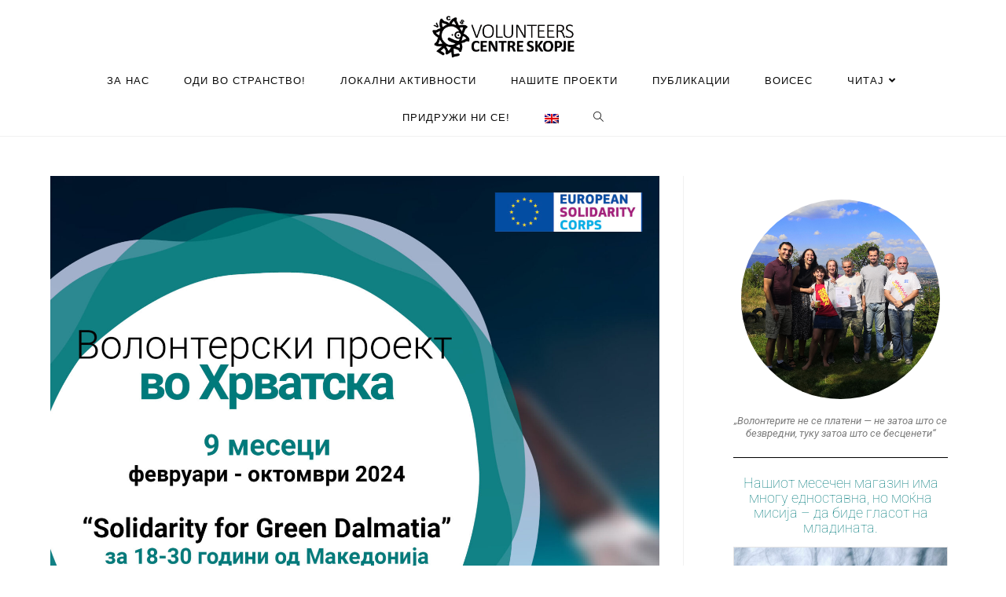

--- FILE ---
content_type: text/html; charset=UTF-8
request_url: https://vcs.org.mk/mk/call-for-%D0%B0-volunteer-in-croatia-2/
body_size: 24927
content:
<!DOCTYPE html>
<html class="html" lang="mk-MK">
<head>
	<meta charset="UTF-8">
	<link rel="profile" href="https://gmpg.org/xfn/11">

	<meta name='robots' content='index, follow, max-image-preview:large, max-snippet:-1, max-video-preview:-1' />
<link rel="pingback" href="https://vcs.org.mk/xmlrpc.php">
<meta name="viewport" content="width=device-width, initial-scale=1">
	<!-- This site is optimized with the Yoast SEO plugin v26.7 - https://yoast.com/wordpress/plugins/seo/ -->
	<title>Повик за волонтер во Хрватска! - Volunteers Centre Skopje</title>
	<meta name="description" content="Volunteers Centre Skopje is looking for a volunteer (18-30 years old) to participate in a long-term ESC project under the title “Solidarity for Green Dalmatia” in Croatia." />
	<link rel="canonical" href="https://vcs.org.mk/mk/call-for-а-volunteer-in-croatia-2/" />
	<meta property="og:locale" content="mk_MK" />
	<meta property="og:type" content="article" />
	<meta property="og:title" content="Повик за волонтер во Хрватска! - Volunteers Centre Skopje" />
	<meta property="og:description" content="Volunteers Centre Skopje is looking for a volunteer (18-30 years old) to participate in a long-term ESC project under the title “Solidarity for Green Dalmatia” in Croatia." />
	<meta property="og:url" content="https://vcs.org.mk/mk/call-for-а-volunteer-in-croatia-2/" />
	<meta property="og:site_name" content="Volunteers Centre Skopje" />
	<meta property="article:publisher" content="https://www.facebook.com/vcs.skopje" />
	<meta property="article:published_time" content="2023-11-14T09:05:05+00:00" />
	<meta property="og:image" content="https://vcs.org.mk/wp-content/uploads/2023/11/European-Solidarity-Corps-FEED-croatia.jpg" />
	<meta property="og:image:width" content="2083" />
	<meta property="og:image:height" content="2083" />
	<meta property="og:image:type" content="image/jpeg" />
	<meta name="author" content="Editor" />
	<meta name="twitter:card" content="summary_large_image" />
	<meta name="twitter:creator" content="@contact_vcs" />
	<meta name="twitter:site" content="@contact_vcs" />
	<meta name="twitter:label1" content="Written by" />
	<meta name="twitter:data1" content="Editor" />
	<meta name="twitter:label2" content="Est. reading time" />
	<meta name="twitter:data2" content="1 минута" />
	<script type="application/ld+json" class="yoast-schema-graph">{"@context":"https://schema.org","@graph":[{"@type":"Article","@id":"https://vcs.org.mk/call-for-%d0%b0-volunteer-in-croatia-2/#article","isPartOf":{"@id":"https://vcs.org.mk/call-for-%d0%b0-volunteer-in-croatia-2/"},"author":{"name":"Editor","@id":"https://vcs.org.mk/#/schema/person/71003a57967cf11c84ef5781d3313d8f"},"headline":"Повик за волонтер во Хрватска!","datePublished":"2023-11-14T09:05:05+00:00","mainEntityOfPage":{"@id":"https://vcs.org.mk/call-for-%d0%b0-volunteer-in-croatia-2/"},"wordCount":222,"publisher":{"@id":"https://vcs.org.mk/#organization"},"image":{"@id":"https://vcs.org.mk/call-for-%d0%b0-volunteer-in-croatia-2/#primaryimage"},"thumbnailUrl":"https://vcs.org.mk/wp-content/uploads/2023/11/European-Solidarity-Corps-FEED-croatia.jpg","articleSection":["Новости","Отворени Повици"],"inLanguage":"mk-MK"},{"@type":"WebPage","@id":"https://vcs.org.mk/mk/call-for-%d0%b0-volunteer-in-croatia-2/","url":"https://vcs.org.mk/mk/call-for-%d0%b0-volunteer-in-croatia-2/","name":"Повик за волонтер во Хрватска! - Volunteers Centre Skopje","isPartOf":{"@id":"https://vcs.org.mk/mk/#website"},"primaryImageOfPage":{"@id":"https://vcs.org.mk/mk/call-for-%d0%b0-volunteer-in-croatia-2/#primaryimage"},"image":{"@id":"https://vcs.org.mk/call-for-%d0%b0-volunteer-in-croatia-2/#primaryimage"},"thumbnailUrl":"https://vcs.org.mk/wp-content/uploads/2023/11/European-Solidarity-Corps-FEED-croatia.jpg","datePublished":"2023-11-14T09:05:05+00:00","description":"Volunteers Centre Skopje is looking for a volunteer (18-30 years old) to participate in a long-term ESC project under the title “Solidarity for Green Dalmatia” in Croatia.","breadcrumb":{"@id":"https://vcs.org.mk/mk/call-for-%d0%b0-volunteer-in-croatia-2/#breadcrumb"},"inLanguage":"mk-MK","potentialAction":[{"@type":"ReadAction","target":[["https://vcs.org.mk/mk/call-for-%d0%b0-volunteer-in-croatia-2/"]]}]},{"@type":"ImageObject","inLanguage":"mk-MK","@id":"https://vcs.org.mk/mk/call-for-%d0%b0-volunteer-in-croatia-2/#primaryimage","url":"https://vcs.org.mk/wp-content/uploads/2023/11/European-Solidarity-Corps-FEED-croatia.jpg","contentUrl":"https://vcs.org.mk/wp-content/uploads/2023/11/European-Solidarity-Corps-FEED-croatia.jpg","width":2083,"height":2083},{"@type":"BreadcrumbList","@id":"https://vcs.org.mk/mk/call-for-%d0%b0-volunteer-in-croatia-2/#breadcrumb","itemListElement":[{"@type":"ListItem","position":1,"name":"Home","item":"https://vcs.org.mk/mk/"},{"@type":"ListItem","position":2,"name":"Call for а volunteer in Croatia!"}]},{"@type":"WebSite","@id":"https://vcs.org.mk/mk/#website","url":"https://vcs.org.mk/mk/","name":"Volunteers Centre Skopje","description":"Opportunities for everyone.","publisher":{"@id":"https://vcs.org.mk/mk/#organization"},"potentialAction":[{"@type":"SearchAction","target":{"@type":"EntryPoint","urlTemplate":"https://vcs.org.mk/mk/?s={search_term_string}"},"query-input":{"@type":"PropertyValueSpecification","valueRequired":true,"valueName":"search_term_string"}}],"inLanguage":"mk-MK"},{"@type":"Organization","@id":"https://vcs.org.mk/mk/#organization","name":"(English) Volunteers Centre Skopje","url":"https://vcs.org.mk/mk/","logo":{"@type":"ImageObject","inLanguage":"mk-MK","@id":"https://vcs.org.mk/mk/#/schema/logo/image/","url":"https://i2.wp.com/vcs.org.mk/wp-content/uploads/2022/01/VCS-logo-png.png?fit=1227%2C1377&ssl=1","contentUrl":"https://i2.wp.com/vcs.org.mk/wp-content/uploads/2022/01/VCS-logo-png.png?fit=1227%2C1377&ssl=1","width":1227,"height":1377,"caption":"(English) Volunteers Centre Skopje"},"image":{"@id":"https://vcs.org.mk/mk/#/schema/logo/image/"},"sameAs":["https://www.facebook.com/vcs.skopje","https://x.com/contact_vcs","https://www.instagram.com/vcs.skopje/","https://www.youtube.com/channel/UCM8H-M0crgGrQtYFhU1g1BQ"]},{"@type":"Person","@id":"https://vcs.org.mk/#/schema/person/71003a57967cf11c84ef5781d3313d8f","name":"Editor","image":{"@type":"ImageObject","inLanguage":"mk-MK","@id":"https://vcs.org.mk/mk/#/schema/person/image/","url":"https://secure.gravatar.com/avatar/29de0283852e46fe8328e7b348f82102dc291ccba0a9ed3d85e350bd005d3c83?s=96&d=mm&r=g","contentUrl":"https://secure.gravatar.com/avatar/29de0283852e46fe8328e7b348f82102dc291ccba0a9ed3d85e350bd005d3c83?s=96&d=mm&r=g","caption":"Editor"},"sameAs":["https://vcs.org.mk","nikolavcs"],"url":"https://vcs.org.mk/mk/author/editor/"}]}</script>
	<!-- / Yoast SEO plugin. -->


<link rel='dns-prefetch' href='//stats.wp.com' />
<link rel='dns-prefetch' href='//fonts.googleapis.com' />
<link rel="alternate" type="application/rss+xml" title="Volunteers Centre Skopje &raquo; Фид" href="https://vcs.org.mk/mk/feed/" />
<link rel="alternate" type="application/rss+xml" title="Volunteers Centre Skopje &raquo; фидови за коментари" href="https://vcs.org.mk/mk/comments/feed/" />
<link rel="alternate" type="application/rss+xml" title="Volunteers Centre Skopje &raquo; Повик за волонтер во Хрватска! фидови за коментари" href="https://vcs.org.mk/mk/call-for-%d0%b0-volunteer-in-croatia-2/feed/" />
<link rel="alternate" title="oEmbed (JSON)" type="application/json+oembed" href="https://vcs.org.mk/mk/wp-json/oembed/1.0/embed?url=https%3A%2F%2Fvcs.org.mk%2Fmk%2Fcall-for-%25d0%25b0-volunteer-in-croatia-2%2F" />
<link rel="alternate" title="oEmbed (XML)" type="text/xml+oembed" href="https://vcs.org.mk/mk/wp-json/oembed/1.0/embed?url=https%3A%2F%2Fvcs.org.mk%2Fmk%2Fcall-for-%25d0%25b0-volunteer-in-croatia-2%2F&#038;format=xml" />
<style id='wp-img-auto-sizes-contain-inline-css'>
img:is([sizes=auto i],[sizes^="auto," i]){contain-intrinsic-size:3000px 1500px}
/*# sourceURL=wp-img-auto-sizes-contain-inline-css */
</style>

<style id='wp-emoji-styles-inline-css'>

	img.wp-smiley, img.emoji {
		display: inline !important;
		border: none !important;
		box-shadow: none !important;
		height: 1em !important;
		width: 1em !important;
		margin: 0 0.07em !important;
		vertical-align: -0.1em !important;
		background: none !important;
		padding: 0 !important;
	}
/*# sourceURL=wp-emoji-styles-inline-css */
</style>
<link rel='stylesheet' id='wp-block-library-css' href='https://vcs.org.mk/wp-includes/css/dist/block-library/style.min.css?ver=6.9' media='all' />
<style id='wp-block-library-theme-inline-css'>
.wp-block-audio :where(figcaption){color:#555;font-size:13px;text-align:center}.is-dark-theme .wp-block-audio :where(figcaption){color:#ffffffa6}.wp-block-audio{margin:0 0 1em}.wp-block-code{border:1px solid #ccc;border-radius:4px;font-family:Menlo,Consolas,monaco,monospace;padding:.8em 1em}.wp-block-embed :where(figcaption){color:#555;font-size:13px;text-align:center}.is-dark-theme .wp-block-embed :where(figcaption){color:#ffffffa6}.wp-block-embed{margin:0 0 1em}.blocks-gallery-caption{color:#555;font-size:13px;text-align:center}.is-dark-theme .blocks-gallery-caption{color:#ffffffa6}:root :where(.wp-block-image figcaption){color:#555;font-size:13px;text-align:center}.is-dark-theme :root :where(.wp-block-image figcaption){color:#ffffffa6}.wp-block-image{margin:0 0 1em}.wp-block-pullquote{border-bottom:4px solid;border-top:4px solid;color:currentColor;margin-bottom:1.75em}.wp-block-pullquote :where(cite),.wp-block-pullquote :where(footer),.wp-block-pullquote__citation{color:currentColor;font-size:.8125em;font-style:normal;text-transform:uppercase}.wp-block-quote{border-left:.25em solid;margin:0 0 1.75em;padding-left:1em}.wp-block-quote cite,.wp-block-quote footer{color:currentColor;font-size:.8125em;font-style:normal;position:relative}.wp-block-quote:where(.has-text-align-right){border-left:none;border-right:.25em solid;padding-left:0;padding-right:1em}.wp-block-quote:where(.has-text-align-center){border:none;padding-left:0}.wp-block-quote.is-large,.wp-block-quote.is-style-large,.wp-block-quote:where(.is-style-plain){border:none}.wp-block-search .wp-block-search__label{font-weight:700}.wp-block-search__button{border:1px solid #ccc;padding:.375em .625em}:where(.wp-block-group.has-background){padding:1.25em 2.375em}.wp-block-separator.has-css-opacity{opacity:.4}.wp-block-separator{border:none;border-bottom:2px solid;margin-left:auto;margin-right:auto}.wp-block-separator.has-alpha-channel-opacity{opacity:1}.wp-block-separator:not(.is-style-wide):not(.is-style-dots){width:100px}.wp-block-separator.has-background:not(.is-style-dots){border-bottom:none;height:1px}.wp-block-separator.has-background:not(.is-style-wide):not(.is-style-dots){height:2px}.wp-block-table{margin:0 0 1em}.wp-block-table td,.wp-block-table th{word-break:normal}.wp-block-table :where(figcaption){color:#555;font-size:13px;text-align:center}.is-dark-theme .wp-block-table :where(figcaption){color:#ffffffa6}.wp-block-video :where(figcaption){color:#555;font-size:13px;text-align:center}.is-dark-theme .wp-block-video :where(figcaption){color:#ffffffa6}.wp-block-video{margin:0 0 1em}:root :where(.wp-block-template-part.has-background){margin-bottom:0;margin-top:0;padding:1.25em 2.375em}
/*# sourceURL=/wp-includes/css/dist/block-library/theme.min.css */
</style>
<style id='classic-theme-styles-inline-css'>
/*! This file is auto-generated */
.wp-block-button__link{color:#fff;background-color:#32373c;border-radius:9999px;box-shadow:none;text-decoration:none;padding:calc(.667em + 2px) calc(1.333em + 2px);font-size:1.125em}.wp-block-file__button{background:#32373c;color:#fff;text-decoration:none}
/*# sourceURL=/wp-includes/css/classic-themes.min.css */
</style>
<link rel='stylesheet' id='mediaelement-css' href='https://vcs.org.mk/wp-includes/js/mediaelement/mediaelementplayer-legacy.min.css?ver=4.2.17' media='all' />
<link rel='stylesheet' id='wp-mediaelement-css' href='https://vcs.org.mk/wp-includes/js/mediaelement/wp-mediaelement.min.css?ver=6.9' media='all' />
<style id='jetpack-sharing-buttons-style-inline-css'>
.jetpack-sharing-buttons__services-list{display:flex;flex-direction:row;flex-wrap:wrap;gap:0;list-style-type:none;margin:5px;padding:0}.jetpack-sharing-buttons__services-list.has-small-icon-size{font-size:12px}.jetpack-sharing-buttons__services-list.has-normal-icon-size{font-size:16px}.jetpack-sharing-buttons__services-list.has-large-icon-size{font-size:24px}.jetpack-sharing-buttons__services-list.has-huge-icon-size{font-size:36px}@media print{.jetpack-sharing-buttons__services-list{display:none!important}}.editor-styles-wrapper .wp-block-jetpack-sharing-buttons{gap:0;padding-inline-start:0}ul.jetpack-sharing-buttons__services-list.has-background{padding:1.25em 2.375em}
/*# sourceURL=https://vcs.org.mk/wp-content/plugins/jetpack/_inc/blocks/sharing-buttons/view.css */
</style>
<style id='global-styles-inline-css'>
:root{--wp--preset--aspect-ratio--square: 1;--wp--preset--aspect-ratio--4-3: 4/3;--wp--preset--aspect-ratio--3-4: 3/4;--wp--preset--aspect-ratio--3-2: 3/2;--wp--preset--aspect-ratio--2-3: 2/3;--wp--preset--aspect-ratio--16-9: 16/9;--wp--preset--aspect-ratio--9-16: 9/16;--wp--preset--color--black: #000000;--wp--preset--color--cyan-bluish-gray: #abb8c3;--wp--preset--color--white: #ffffff;--wp--preset--color--pale-pink: #f78da7;--wp--preset--color--vivid-red: #cf2e2e;--wp--preset--color--luminous-vivid-orange: #ff6900;--wp--preset--color--luminous-vivid-amber: #fcb900;--wp--preset--color--light-green-cyan: #7bdcb5;--wp--preset--color--vivid-green-cyan: #00d084;--wp--preset--color--pale-cyan-blue: #8ed1fc;--wp--preset--color--vivid-cyan-blue: #0693e3;--wp--preset--color--vivid-purple: #9b51e0;--wp--preset--gradient--vivid-cyan-blue-to-vivid-purple: linear-gradient(135deg,rgb(6,147,227) 0%,rgb(155,81,224) 100%);--wp--preset--gradient--light-green-cyan-to-vivid-green-cyan: linear-gradient(135deg,rgb(122,220,180) 0%,rgb(0,208,130) 100%);--wp--preset--gradient--luminous-vivid-amber-to-luminous-vivid-orange: linear-gradient(135deg,rgb(252,185,0) 0%,rgb(255,105,0) 100%);--wp--preset--gradient--luminous-vivid-orange-to-vivid-red: linear-gradient(135deg,rgb(255,105,0) 0%,rgb(207,46,46) 100%);--wp--preset--gradient--very-light-gray-to-cyan-bluish-gray: linear-gradient(135deg,rgb(238,238,238) 0%,rgb(169,184,195) 100%);--wp--preset--gradient--cool-to-warm-spectrum: linear-gradient(135deg,rgb(74,234,220) 0%,rgb(151,120,209) 20%,rgb(207,42,186) 40%,rgb(238,44,130) 60%,rgb(251,105,98) 80%,rgb(254,248,76) 100%);--wp--preset--gradient--blush-light-purple: linear-gradient(135deg,rgb(255,206,236) 0%,rgb(152,150,240) 100%);--wp--preset--gradient--blush-bordeaux: linear-gradient(135deg,rgb(254,205,165) 0%,rgb(254,45,45) 50%,rgb(107,0,62) 100%);--wp--preset--gradient--luminous-dusk: linear-gradient(135deg,rgb(255,203,112) 0%,rgb(199,81,192) 50%,rgb(65,88,208) 100%);--wp--preset--gradient--pale-ocean: linear-gradient(135deg,rgb(255,245,203) 0%,rgb(182,227,212) 50%,rgb(51,167,181) 100%);--wp--preset--gradient--electric-grass: linear-gradient(135deg,rgb(202,248,128) 0%,rgb(113,206,126) 100%);--wp--preset--gradient--midnight: linear-gradient(135deg,rgb(2,3,129) 0%,rgb(40,116,252) 100%);--wp--preset--font-size--small: 13px;--wp--preset--font-size--medium: 20px;--wp--preset--font-size--large: 36px;--wp--preset--font-size--x-large: 42px;--wp--preset--spacing--20: 0.44rem;--wp--preset--spacing--30: 0.67rem;--wp--preset--spacing--40: 1rem;--wp--preset--spacing--50: 1.5rem;--wp--preset--spacing--60: 2.25rem;--wp--preset--spacing--70: 3.38rem;--wp--preset--spacing--80: 5.06rem;--wp--preset--shadow--natural: 6px 6px 9px rgba(0, 0, 0, 0.2);--wp--preset--shadow--deep: 12px 12px 50px rgba(0, 0, 0, 0.4);--wp--preset--shadow--sharp: 6px 6px 0px rgba(0, 0, 0, 0.2);--wp--preset--shadow--outlined: 6px 6px 0px -3px rgb(255, 255, 255), 6px 6px rgb(0, 0, 0);--wp--preset--shadow--crisp: 6px 6px 0px rgb(0, 0, 0);}:where(.is-layout-flex){gap: 0.5em;}:where(.is-layout-grid){gap: 0.5em;}body .is-layout-flex{display: flex;}.is-layout-flex{flex-wrap: wrap;align-items: center;}.is-layout-flex > :is(*, div){margin: 0;}body .is-layout-grid{display: grid;}.is-layout-grid > :is(*, div){margin: 0;}:where(.wp-block-columns.is-layout-flex){gap: 2em;}:where(.wp-block-columns.is-layout-grid){gap: 2em;}:where(.wp-block-post-template.is-layout-flex){gap: 1.25em;}:where(.wp-block-post-template.is-layout-grid){gap: 1.25em;}.has-black-color{color: var(--wp--preset--color--black) !important;}.has-cyan-bluish-gray-color{color: var(--wp--preset--color--cyan-bluish-gray) !important;}.has-white-color{color: var(--wp--preset--color--white) !important;}.has-pale-pink-color{color: var(--wp--preset--color--pale-pink) !important;}.has-vivid-red-color{color: var(--wp--preset--color--vivid-red) !important;}.has-luminous-vivid-orange-color{color: var(--wp--preset--color--luminous-vivid-orange) !important;}.has-luminous-vivid-amber-color{color: var(--wp--preset--color--luminous-vivid-amber) !important;}.has-light-green-cyan-color{color: var(--wp--preset--color--light-green-cyan) !important;}.has-vivid-green-cyan-color{color: var(--wp--preset--color--vivid-green-cyan) !important;}.has-pale-cyan-blue-color{color: var(--wp--preset--color--pale-cyan-blue) !important;}.has-vivid-cyan-blue-color{color: var(--wp--preset--color--vivid-cyan-blue) !important;}.has-vivid-purple-color{color: var(--wp--preset--color--vivid-purple) !important;}.has-black-background-color{background-color: var(--wp--preset--color--black) !important;}.has-cyan-bluish-gray-background-color{background-color: var(--wp--preset--color--cyan-bluish-gray) !important;}.has-white-background-color{background-color: var(--wp--preset--color--white) !important;}.has-pale-pink-background-color{background-color: var(--wp--preset--color--pale-pink) !important;}.has-vivid-red-background-color{background-color: var(--wp--preset--color--vivid-red) !important;}.has-luminous-vivid-orange-background-color{background-color: var(--wp--preset--color--luminous-vivid-orange) !important;}.has-luminous-vivid-amber-background-color{background-color: var(--wp--preset--color--luminous-vivid-amber) !important;}.has-light-green-cyan-background-color{background-color: var(--wp--preset--color--light-green-cyan) !important;}.has-vivid-green-cyan-background-color{background-color: var(--wp--preset--color--vivid-green-cyan) !important;}.has-pale-cyan-blue-background-color{background-color: var(--wp--preset--color--pale-cyan-blue) !important;}.has-vivid-cyan-blue-background-color{background-color: var(--wp--preset--color--vivid-cyan-blue) !important;}.has-vivid-purple-background-color{background-color: var(--wp--preset--color--vivid-purple) !important;}.has-black-border-color{border-color: var(--wp--preset--color--black) !important;}.has-cyan-bluish-gray-border-color{border-color: var(--wp--preset--color--cyan-bluish-gray) !important;}.has-white-border-color{border-color: var(--wp--preset--color--white) !important;}.has-pale-pink-border-color{border-color: var(--wp--preset--color--pale-pink) !important;}.has-vivid-red-border-color{border-color: var(--wp--preset--color--vivid-red) !important;}.has-luminous-vivid-orange-border-color{border-color: var(--wp--preset--color--luminous-vivid-orange) !important;}.has-luminous-vivid-amber-border-color{border-color: var(--wp--preset--color--luminous-vivid-amber) !important;}.has-light-green-cyan-border-color{border-color: var(--wp--preset--color--light-green-cyan) !important;}.has-vivid-green-cyan-border-color{border-color: var(--wp--preset--color--vivid-green-cyan) !important;}.has-pale-cyan-blue-border-color{border-color: var(--wp--preset--color--pale-cyan-blue) !important;}.has-vivid-cyan-blue-border-color{border-color: var(--wp--preset--color--vivid-cyan-blue) !important;}.has-vivid-purple-border-color{border-color: var(--wp--preset--color--vivid-purple) !important;}.has-vivid-cyan-blue-to-vivid-purple-gradient-background{background: var(--wp--preset--gradient--vivid-cyan-blue-to-vivid-purple) !important;}.has-light-green-cyan-to-vivid-green-cyan-gradient-background{background: var(--wp--preset--gradient--light-green-cyan-to-vivid-green-cyan) !important;}.has-luminous-vivid-amber-to-luminous-vivid-orange-gradient-background{background: var(--wp--preset--gradient--luminous-vivid-amber-to-luminous-vivid-orange) !important;}.has-luminous-vivid-orange-to-vivid-red-gradient-background{background: var(--wp--preset--gradient--luminous-vivid-orange-to-vivid-red) !important;}.has-very-light-gray-to-cyan-bluish-gray-gradient-background{background: var(--wp--preset--gradient--very-light-gray-to-cyan-bluish-gray) !important;}.has-cool-to-warm-spectrum-gradient-background{background: var(--wp--preset--gradient--cool-to-warm-spectrum) !important;}.has-blush-light-purple-gradient-background{background: var(--wp--preset--gradient--blush-light-purple) !important;}.has-blush-bordeaux-gradient-background{background: var(--wp--preset--gradient--blush-bordeaux) !important;}.has-luminous-dusk-gradient-background{background: var(--wp--preset--gradient--luminous-dusk) !important;}.has-pale-ocean-gradient-background{background: var(--wp--preset--gradient--pale-ocean) !important;}.has-electric-grass-gradient-background{background: var(--wp--preset--gradient--electric-grass) !important;}.has-midnight-gradient-background{background: var(--wp--preset--gradient--midnight) !important;}.has-small-font-size{font-size: var(--wp--preset--font-size--small) !important;}.has-medium-font-size{font-size: var(--wp--preset--font-size--medium) !important;}.has-large-font-size{font-size: var(--wp--preset--font-size--large) !important;}.has-x-large-font-size{font-size: var(--wp--preset--font-size--x-large) !important;}
:where(.wp-block-post-template.is-layout-flex){gap: 1.25em;}:where(.wp-block-post-template.is-layout-grid){gap: 1.25em;}
:where(.wp-block-term-template.is-layout-flex){gap: 1.25em;}:where(.wp-block-term-template.is-layout-grid){gap: 1.25em;}
:where(.wp-block-columns.is-layout-flex){gap: 2em;}:where(.wp-block-columns.is-layout-grid){gap: 2em;}
:root :where(.wp-block-pullquote){font-size: 1.5em;line-height: 1.6;}
/*# sourceURL=global-styles-inline-css */
</style>
<link rel='stylesheet' id='elementor-frontend-css' href='https://vcs.org.mk/wp-content/plugins/elementor/assets/css/frontend.min.css?ver=3.34.1' media='all' />
<link rel='stylesheet' id='elementor-post-13426-css' href='https://vcs.org.mk/wp-content/uploads/elementor/css/post-13426.css?ver=1768753748' media='all' />
<link rel='stylesheet' id='font-awesome-css' href='https://vcs.org.mk/wp-content/themes/oceanwp/assets/fonts/fontawesome/css/all.min.css?ver=6.7.2' media='all' />
<link rel='stylesheet' id='simple-line-icons-css' href='https://vcs.org.mk/wp-content/themes/oceanwp/assets/css/third/simple-line-icons.min.css?ver=2.4.0' media='all' />
<link rel='stylesheet' id='oceanwp-style-css' href='https://vcs.org.mk/wp-content/themes/oceanwp/assets/css/style.min.css?ver=4.1.4' media='all' />
<style id='oceanwp-style-inline-css'>
div.wpforms-container-full .wpforms-form input[type=submit]:hover,
			div.wpforms-container-full .wpforms-form input[type=submit]:focus,
			div.wpforms-container-full .wpforms-form input[type=submit]:active,
			div.wpforms-container-full .wpforms-form button[type=submit]:hover,
			div.wpforms-container-full .wpforms-form button[type=submit]:focus,
			div.wpforms-container-full .wpforms-form button[type=submit]:active,
			div.wpforms-container-full .wpforms-form .wpforms-page-button:hover,
			div.wpforms-container-full .wpforms-form .wpforms-page-button:active,
			div.wpforms-container-full .wpforms-form .wpforms-page-button:focus {
				border: none;
			}
/*# sourceURL=oceanwp-style-inline-css */
</style>
<link rel='stylesheet' id='oceanwp-google-font-roboto-css' href='//fonts.googleapis.com/css?family=Roboto%3A100%2C200%2C300%2C400%2C500%2C600%2C700%2C800%2C900%2C100i%2C200i%2C300i%2C400i%2C500i%2C600i%2C700i%2C800i%2C900i&#038;subset=latin%2Ccyrillic&#038;display=swap&#038;ver=6.9' media='all' />
<link rel='stylesheet' id='oceanwp-google-font-cabin-css' href='//fonts.googleapis.com/css?family=Cabin%3A100%2C200%2C300%2C400%2C500%2C600%2C700%2C800%2C900%2C100i%2C200i%2C300i%2C400i%2C500i%2C600i%2C700i%2C800i%2C900i&#038;subset=latin%2Ccyrillic&#038;display=swap&#038;ver=6.9' media='all' />
<link rel='stylesheet' id='dearpdf-style-css' href='https://vcs.org.mk/wp-content/plugins/dearpdf-lite/assets/css/dearpdf.min.css?ver=2.0.38' media='all' />
<link rel='stylesheet' id='exad-slick-css' href='https://vcs.org.mk/wp-content/plugins/exclusive-addons-for-elementor/assets/vendor/css/slick.min.css?ver=6.9' media='all' />
<link rel='stylesheet' id='exad-slick-theme-css' href='https://vcs.org.mk/wp-content/plugins/exclusive-addons-for-elementor/assets/vendor/css/slick-theme.min.css?ver=6.9' media='all' />
<link rel='stylesheet' id='exad-image-hover-css' href='https://vcs.org.mk/wp-content/plugins/exclusive-addons-for-elementor/assets/vendor/css/imagehover.css?ver=6.9' media='all' />
<link rel='stylesheet' id='exad-swiperv5-css' href='https://vcs.org.mk/wp-content/plugins/exclusive-addons-for-elementor/assets/vendor/css/swiper.min.css?ver=2.7.9.8' media='all' />
<link rel='stylesheet' id='exad-main-style-css' href='https://vcs.org.mk/wp-content/plugins/exclusive-addons-for-elementor/assets/css/exad-styles.min.css?ver=6.9' media='all' />
<link rel='stylesheet' id='eael-general-css' href='https://vcs.org.mk/wp-content/plugins/essential-addons-for-elementor-lite/assets/front-end/css/view/general.min.css?ver=6.5.7' media='all' />
<link rel='stylesheet' id='oe-widgets-style-css' href='https://vcs.org.mk/wp-content/plugins/ocean-extra/assets/css/widgets.css?ver=6.9' media='all' />
<link rel='stylesheet' id='elementor-gf-local-roboto-css' href='https://vcs.org.mk/wp-content/uploads/elementor/google-fonts/css/roboto.css?ver=1742274643' media='all' />
<link rel='stylesheet' id='elementor-icons-shared-0-css' href='https://vcs.org.mk/wp-content/plugins/elementor/assets/lib/font-awesome/css/fontawesome.min.css?ver=5.15.3' media='all' />
<link rel='stylesheet' id='elementor-icons-fa-regular-css' href='https://vcs.org.mk/wp-content/plugins/elementor/assets/lib/font-awesome/css/regular.min.css?ver=5.15.3' media='all' />
<link rel='stylesheet' id='elementor-icons-fa-solid-css' href='https://vcs.org.mk/wp-content/plugins/elementor/assets/lib/font-awesome/css/solid.min.css?ver=5.15.3' media='all' />
<link rel='stylesheet' id='elementor-icons-fa-brands-css' href='https://vcs.org.mk/wp-content/plugins/elementor/assets/lib/font-awesome/css/brands.min.css?ver=5.15.3' media='all' />
<script src="https://vcs.org.mk/wp-includes/js/jquery/jquery.min.js?ver=3.7.1" id="jquery-core-js"></script>
<script src="https://vcs.org.mk/wp-includes/js/jquery/jquery-migrate.min.js?ver=3.4.1" id="jquery-migrate-js"></script>
<link rel="https://api.w.org/" href="https://vcs.org.mk/mk/wp-json/" /><link rel="alternate" title="JSON" type="application/json" href="https://vcs.org.mk/mk/wp-json/wp/v2/posts/18863" /><link rel="EditURI" type="application/rsd+xml" title="RSD" href="https://vcs.org.mk/xmlrpc.php?rsd" />
<meta name="generator" content="WordPress 6.9" />
<link rel='shortlink' href='https://vcs.org.mk/mk/?p=18863' />
<style type='text/css'> .ae_data .elementor-editor-element-setting {
            display:none !important;
            }
            </style><style>
.qtranxs_flag_en {background-image: url(https://vcs.org.mk/wp-content/plugins/qtranslate-xt-3.15.5/flags/gb.png); background-repeat: no-repeat;}
.qtranxs_flag_mk {background-image: url(https://vcs.org.mk/wp-content/plugins/qtranslate-xt-3.15.5/flags/mk.png); background-repeat: no-repeat;}
</style>
<link hreflang="en" href="https://vcs.org.mk/en/call-for-%D0%B0-volunteer-in-croatia-2/" rel="alternate" />
<link hreflang="mk" href="https://vcs.org.mk/mk/call-for-%D0%B0-volunteer-in-croatia-2/" rel="alternate" />
<link hreflang="x-default" href="https://vcs.org.mk/call-for-%D0%B0-volunteer-in-croatia-2/" rel="alternate" />
<meta name="generator" content="qTranslate-XT 3.15.5" />
	<style>img#wpstats{display:none}</style>
		<!-- Analytics by WP Statistics - https://wp-statistics.com -->
<script data-cfasync="false"> var dearPdfLocation = "https://vcs.org.mk/wp-content/plugins/dearpdf-lite/assets/"; var dearpdfWPGlobal = [];</script><meta name="generator" content="Elementor 3.34.1; features: additional_custom_breakpoints; settings: css_print_method-external, google_font-enabled, font_display-auto">
			<style>
				.e-con.e-parent:nth-of-type(n+4):not(.e-lazyloaded):not(.e-no-lazyload),
				.e-con.e-parent:nth-of-type(n+4):not(.e-lazyloaded):not(.e-no-lazyload) * {
					background-image: none !important;
				}
				@media screen and (max-height: 1024px) {
					.e-con.e-parent:nth-of-type(n+3):not(.e-lazyloaded):not(.e-no-lazyload),
					.e-con.e-parent:nth-of-type(n+3):not(.e-lazyloaded):not(.e-no-lazyload) * {
						background-image: none !important;
					}
				}
				@media screen and (max-height: 640px) {
					.e-con.e-parent:nth-of-type(n+2):not(.e-lazyloaded):not(.e-no-lazyload),
					.e-con.e-parent:nth-of-type(n+2):not(.e-lazyloaded):not(.e-no-lazyload) * {
						background-image: none !important;
					}
				}
			</style>
			<link rel="icon" href="https://vcs.org.mk/wp-content/uploads/2020/03/cropped-VCS-EN-MK-4-32x32.png" sizes="32x32" />
<link rel="icon" href="https://vcs.org.mk/wp-content/uploads/2020/03/cropped-VCS-EN-MK-4-192x192.png" sizes="192x192" />
<link rel="apple-touch-icon" href="https://vcs.org.mk/wp-content/uploads/2020/03/cropped-VCS-EN-MK-4-180x180.png" />
<meta name="msapplication-TileImage" content="https://vcs.org.mk/wp-content/uploads/2020/03/cropped-VCS-EN-MK-4-270x270.png" />
		<style id="wp-custom-css">
			.blog-entry-category{display:none !important}.blog-entry-comments{display:none !important}.footer-bottom{}#footer-bottom #footer-bottom-menu{float:right;width:70%;text-align:right}#footer-bottom #copyright{float:left;text-align:left}		</style>
		<!-- OceanWP CSS -->
<style type="text/css">
/* Colors */a:hover,a.light:hover,.theme-heading .text::before,.theme-heading .text::after,#top-bar-content >a:hover,#top-bar-social li.oceanwp-email a:hover,#site-navigation-wrap .dropdown-menu >li >a:hover,#site-header.medium-header #medium-searchform button:hover,.oceanwp-mobile-menu-icon a:hover,.blog-entry.post .blog-entry-header .entry-title a:hover,.blog-entry.post .blog-entry-readmore a:hover,.blog-entry.thumbnail-entry .blog-entry-category a,ul.meta li a:hover,.dropcap,.single nav.post-navigation .nav-links .title,body .related-post-title a:hover,body #wp-calendar caption,body .contact-info-widget.default i,body .contact-info-widget.big-icons i,body .custom-links-widget .oceanwp-custom-links li a:hover,body .custom-links-widget .oceanwp-custom-links li a:hover:before,body .posts-thumbnails-widget li a:hover,body .social-widget li.oceanwp-email a:hover,.comment-author .comment-meta .comment-reply-link,#respond #cancel-comment-reply-link:hover,#footer-widgets .footer-box a:hover,#footer-bottom a:hover,#footer-bottom #footer-bottom-menu a:hover,.sidr a:hover,.sidr-class-dropdown-toggle:hover,.sidr-class-menu-item-has-children.active >a,.sidr-class-menu-item-has-children.active >a >.sidr-class-dropdown-toggle,input[type=checkbox]:checked:before{color:#007a7b}.single nav.post-navigation .nav-links .title .owp-icon use,.blog-entry.post .blog-entry-readmore a:hover .owp-icon use,body .contact-info-widget.default .owp-icon use,body .contact-info-widget.big-icons .owp-icon use{stroke:#007a7b}input[type="button"],input[type="reset"],input[type="submit"],button[type="submit"],.button,#site-navigation-wrap .dropdown-menu >li.btn >a >span,.thumbnail:hover i,.thumbnail:hover .link-post-svg-icon,.post-quote-content,.omw-modal .omw-close-modal,body .contact-info-widget.big-icons li:hover i,body .contact-info-widget.big-icons li:hover .owp-icon,body div.wpforms-container-full .wpforms-form input[type=submit],body div.wpforms-container-full .wpforms-form button[type=submit],body div.wpforms-container-full .wpforms-form .wpforms-page-button,.woocommerce-cart .wp-element-button,.woocommerce-checkout .wp-element-button,.wp-block-button__link{background-color:#007a7b}.widget-title{border-color:#007a7b}blockquote{border-color:#007a7b}.wp-block-quote{border-color:#007a7b}#searchform-dropdown{border-color:#007a7b}.dropdown-menu .sub-menu{border-color:#007a7b}.blog-entry.large-entry .blog-entry-readmore a:hover{border-color:#007a7b}.oceanwp-newsletter-form-wrap input[type="email"]:focus{border-color:#007a7b}.social-widget li.oceanwp-email a:hover{border-color:#007a7b}#respond #cancel-comment-reply-link:hover{border-color:#007a7b}body .contact-info-widget.big-icons li:hover i{border-color:#007a7b}body .contact-info-widget.big-icons li:hover .owp-icon{border-color:#007a7b}#footer-widgets .oceanwp-newsletter-form-wrap input[type="email"]:focus{border-color:#007a7b}input[type="button"]:hover,input[type="reset"]:hover,input[type="submit"]:hover,button[type="submit"]:hover,input[type="button"]:focus,input[type="reset"]:focus,input[type="submit"]:focus,button[type="submit"]:focus,.button:hover,.button:focus,#site-navigation-wrap .dropdown-menu >li.btn >a:hover >span,.post-quote-author,.omw-modal .omw-close-modal:hover,body div.wpforms-container-full .wpforms-form input[type=submit]:hover,body div.wpforms-container-full .wpforms-form button[type=submit]:hover,body div.wpforms-container-full .wpforms-form .wpforms-page-button:hover,.woocommerce-cart .wp-element-button:hover,.woocommerce-checkout .wp-element-button:hover,.wp-block-button__link:hover{background-color:#237fa4}a{color:#237fa4}a .owp-icon use{stroke:#237fa4}a:hover{color:#007a7b}a:hover .owp-icon use{stroke:#007a7b}body .theme-button,body input[type="submit"],body button[type="submit"],body button,body .button,body div.wpforms-container-full .wpforms-form input[type=submit],body div.wpforms-container-full .wpforms-form button[type=submit],body div.wpforms-container-full .wpforms-form .wpforms-page-button,.woocommerce-cart .wp-element-button,.woocommerce-checkout .wp-element-button,.wp-block-button__link{border-color:#ffffff}body .theme-button:hover,body input[type="submit"]:hover,body button[type="submit"]:hover,body button:hover,body .button:hover,body div.wpforms-container-full .wpforms-form input[type=submit]:hover,body div.wpforms-container-full .wpforms-form input[type=submit]:active,body div.wpforms-container-full .wpforms-form button[type=submit]:hover,body div.wpforms-container-full .wpforms-form button[type=submit]:active,body div.wpforms-container-full .wpforms-form .wpforms-page-button:hover,body div.wpforms-container-full .wpforms-form .wpforms-page-button:active,.woocommerce-cart .wp-element-button:hover,.woocommerce-checkout .wp-element-button:hover,.wp-block-button__link:hover{border-color:#ffffff}.site-breadcrumbs,.background-image-page-header .site-breadcrumbs{color:#525252}body{color:#525252}/* OceanWP Style Settings CSS */@media only screen and (min-width:960px){.content-area,.content-left-sidebar .content-area{width:70%}}.theme-button,input[type="submit"],button[type="submit"],button,.button,body div.wpforms-container-full .wpforms-form input[type=submit],body div.wpforms-container-full .wpforms-form button[type=submit],body div.wpforms-container-full .wpforms-form .wpforms-page-button{border-style:solid}.theme-button,input[type="submit"],button[type="submit"],button,.button,body div.wpforms-container-full .wpforms-form input[type=submit],body div.wpforms-container-full .wpforms-form button[type=submit],body div.wpforms-container-full .wpforms-form .wpforms-page-button{border-width:1px}form input[type="text"],form input[type="password"],form input[type="email"],form input[type="url"],form input[type="date"],form input[type="month"],form input[type="time"],form input[type="datetime"],form input[type="datetime-local"],form input[type="week"],form input[type="number"],form input[type="search"],form input[type="tel"],form input[type="color"],form select,form textarea,.woocommerce .woocommerce-checkout .select2-container--default .select2-selection--single{border-style:solid}body div.wpforms-container-full .wpforms-form input[type=date],body div.wpforms-container-full .wpforms-form input[type=datetime],body div.wpforms-container-full .wpforms-form input[type=datetime-local],body div.wpforms-container-full .wpforms-form input[type=email],body div.wpforms-container-full .wpforms-form input[type=month],body div.wpforms-container-full .wpforms-form input[type=number],body div.wpforms-container-full .wpforms-form input[type=password],body div.wpforms-container-full .wpforms-form input[type=range],body div.wpforms-container-full .wpforms-form input[type=search],body div.wpforms-container-full .wpforms-form input[type=tel],body div.wpforms-container-full .wpforms-form input[type=text],body div.wpforms-container-full .wpforms-form input[type=time],body div.wpforms-container-full .wpforms-form input[type=url],body div.wpforms-container-full .wpforms-form input[type=week],body div.wpforms-container-full .wpforms-form select,body div.wpforms-container-full .wpforms-form textarea{border-style:solid}form input[type="text"],form input[type="password"],form input[type="email"],form input[type="url"],form input[type="date"],form input[type="month"],form input[type="time"],form input[type="datetime"],form input[type="datetime-local"],form input[type="week"],form input[type="number"],form input[type="search"],form input[type="tel"],form input[type="color"],form select,form textarea{border-radius:3px}body div.wpforms-container-full .wpforms-form input[type=date],body div.wpforms-container-full .wpforms-form input[type=datetime],body div.wpforms-container-full .wpforms-form input[type=datetime-local],body div.wpforms-container-full .wpforms-form input[type=email],body div.wpforms-container-full .wpforms-form input[type=month],body div.wpforms-container-full .wpforms-form input[type=number],body div.wpforms-container-full .wpforms-form input[type=password],body div.wpforms-container-full .wpforms-form input[type=range],body div.wpforms-container-full .wpforms-form input[type=search],body div.wpforms-container-full .wpforms-form input[type=tel],body div.wpforms-container-full .wpforms-form input[type=text],body div.wpforms-container-full .wpforms-form input[type=time],body div.wpforms-container-full .wpforms-form input[type=url],body div.wpforms-container-full .wpforms-form input[type=week],body div.wpforms-container-full .wpforms-form select,body div.wpforms-container-full .wpforms-form textarea{border-radius:3px}#scroll-top{width:45px;height:45px;line-height:45px}#scroll-top{font-size:22px}#scroll-top .owp-icon{width:22px;height:22px}.page-header,.has-transparent-header .page-header{padding:0}/* Header */#site-header.medium-header .top-header-wrap{padding:20px 0 5px 0}#site-header.medium-header #site-navigation-wrap .dropdown-menu >li >a,#site-header.medium-header .oceanwp-mobile-menu-icon a{line-height:47px}#site-header.medium-header #site-navigation-wrap,#site-header.medium-header .oceanwp-mobile-menu-icon,.is-sticky #site-header.medium-header.is-transparent #site-navigation-wrap,.is-sticky #site-header.medium-header.is-transparent .oceanwp-mobile-menu-icon,#site-header.medium-header.is-transparent .is-sticky #site-navigation-wrap,#site-header.medium-header.is-transparent .is-sticky .oceanwp-mobile-menu-icon{background-color:#ffffff}#site-header.medium-header #medium-searchform .search-bg{background-color:#ffffff}#site-header.has-header-media .overlay-header-media{background-color:rgba(255,255,255,0)}#site-logo #site-logo-inner a img,#site-header.center-header #site-navigation-wrap .middle-site-logo a img{max-width:192px}@media (max-width:480px){#site-logo #site-logo-inner a img,#site-header.center-header #site-navigation-wrap .middle-site-logo a img{max-width:280px}}#site-header #site-logo #site-logo-inner a img,#site-header.center-header #site-navigation-wrap .middle-site-logo a img{max-height:500px}.effect-one #site-navigation-wrap .dropdown-menu >li >a.menu-link >span:after,.effect-three #site-navigation-wrap .dropdown-menu >li >a.menu-link >span:after,.effect-five #site-navigation-wrap .dropdown-menu >li >a.menu-link >span:before,.effect-five #site-navigation-wrap .dropdown-menu >li >a.menu-link >span:after,.effect-nine #site-navigation-wrap .dropdown-menu >li >a.menu-link >span:before,.effect-nine #site-navigation-wrap .dropdown-menu >li >a.menu-link >span:after{background-color:#007a7b}.effect-four #site-navigation-wrap .dropdown-menu >li >a.menu-link >span:before,.effect-four #site-navigation-wrap .dropdown-menu >li >a.menu-link >span:after,.effect-seven #site-navigation-wrap .dropdown-menu >li >a.menu-link:hover >span:after,.effect-seven #site-navigation-wrap .dropdown-menu >li.sfHover >a.menu-link >span:after{color:#007a7b}.effect-seven #site-navigation-wrap .dropdown-menu >li >a.menu-link:hover >span:after,.effect-seven #site-navigation-wrap .dropdown-menu >li.sfHover >a.menu-link >span:after{text-shadow:10px 0 #007a7b,-10px 0 #007a7b}.effect-two #site-navigation-wrap .dropdown-menu >li >a.menu-link >span:after,.effect-eight #site-navigation-wrap .dropdown-menu >li >a.menu-link >span:before,.effect-eight #site-navigation-wrap .dropdown-menu >li >a.menu-link >span:after{background-color:#007a7b}.effect-six #site-navigation-wrap .dropdown-menu >li >a.menu-link >span:before,.effect-six #site-navigation-wrap .dropdown-menu >li >a.menu-link >span:after{border-color:#007a7b}.effect-ten #site-navigation-wrap .dropdown-menu >li >a.menu-link:hover >span,.effect-ten #site-navigation-wrap .dropdown-menu >li.sfHover >a.menu-link >span{-webkit-box-shadow:0 0 10px 4px #007a7b;-moz-box-shadow:0 0 10px 4px #007a7b;box-shadow:0 0 10px 4px #007a7b}#site-navigation-wrap .dropdown-menu >li >a,.oceanwp-mobile-menu-icon a,#searchform-header-replace-close{color:#0a0a0a}#site-navigation-wrap .dropdown-menu >li >a .owp-icon use,.oceanwp-mobile-menu-icon a .owp-icon use,#searchform-header-replace-close .owp-icon use{stroke:#0a0a0a}#site-navigation-wrap .dropdown-menu >li >a:hover,.oceanwp-mobile-menu-icon a:hover,#searchform-header-replace-close:hover{color:#007a7b}#site-navigation-wrap .dropdown-menu >li >a:hover .owp-icon use,.oceanwp-mobile-menu-icon a:hover .owp-icon use,#searchform-header-replace-close:hover .owp-icon use{stroke:#007a7b}.dropdown-menu .sub-menu,#searchform-dropdown,.current-shop-items-dropdown{border-color:#007a7b}.dropdown-menu ul li a.menu-link{color:#000000}.dropdown-menu ul li a.menu-link .owp-icon use{stroke:#000000}.dropdown-menu ul li a.menu-link:hover{color:#007a7b}.dropdown-menu ul li a.menu-link:hover .owp-icon use{stroke:#007a7b}.oceanwp-social-menu ul li a,.oceanwp-social-menu .colored ul li a,.oceanwp-social-menu .minimal ul li a,.oceanwp-social-menu .dark ul li a{font-size:16px}.oceanwp-social-menu ul li a .owp-icon,.oceanwp-social-menu .colored ul li a .owp-icon,.oceanwp-social-menu .minimal ul li a .owp-icon,.oceanwp-social-menu .dark ul li a .owp-icon{width:16px;height:16px}/* Topbar */#top-bar{padding:0}/* Blog CSS */.single-post .entry-title{color:#007a7b}.ocean-single-post-header ul.meta-item li a:hover{color:#333333}/* Sidebar */.sidebar-box,.footer-box{color:#525252}/* Footer Widgets */#footer-widgets{padding:50px 0 30px 0}#footer-widgets{background-color:#ffffff}#footer-widgets .footer-box .widget-title{color:#000000}#footer-widgets,#footer-widgets p,#footer-widgets li a:before,#footer-widgets .contact-info-widget span.oceanwp-contact-title,#footer-widgets .recent-posts-date,#footer-widgets .recent-posts-comments,#footer-widgets .widget-recent-posts-icons li .fa{color:#dbdbdb}#footer-widgets .footer-box a,#footer-widgets a{color:#555555}#footer-widgets .footer-box a:hover,#footer-widgets a:hover{color:#007a7b}/* Footer Copyright */#footer-bottom{padding:1px 0 20px 0}#footer-bottom{background-color:#ffffff}#footer-bottom,#footer-bottom p{color:#0f0f0f}#footer-bottom a,#footer-bottom #footer-bottom-menu a{color:#1e73be}/* Typography */body{font-size:14px;line-height:1.6}h1,h2,h3,h4,h5,h6,.theme-heading,.widget-title,.oceanwp-widget-recent-posts-title,.comment-reply-title,.entry-title,.sidebar-box .widget-title{font-family:Roboto;line-height:1.1;font-weight:400}h1{font-family:Roboto;font-size:40px;line-height:1.4}h2{font-family:Roboto;font-size:30px;line-height:1.4}h3{font-family:Roboto;font-size:25px;line-height:1.4}h4{font-family:Roboto;font-size:20px;line-height:1.4}h5{font-size:14px;line-height:1.4}h6{font-size:15px;line-height:1.4}.page-header .page-header-title,.page-header.background-image-page-header .page-header-title{font-family:Cabin;font-size:32px;line-height:1.4}.page-header .page-subheading{font-size:15px;line-height:1.8}.site-breadcrumbs,.site-breadcrumbs a{font-size:13px;line-height:1.4}#top-bar-content,#top-bar-social-alt{font-size:12px;line-height:1.8}#site-logo a.site-logo-text{font-family:Roboto;font-size:24px;line-height:1.8}#site-navigation-wrap .dropdown-menu >li >a,#site-header.full_screen-header .fs-dropdown-menu >li >a,#site-header.top-header #site-navigation-wrap .dropdown-menu >li >a,#site-header.center-header #site-navigation-wrap .dropdown-menu >li >a,#site-header.medium-header #site-navigation-wrap .dropdown-menu >li >a,.oceanwp-mobile-menu-icon a{font-size:13px;text-transform:uppercase}.dropdown-menu ul li a.menu-link,#site-header.full_screen-header .fs-dropdown-menu ul.sub-menu li a{font-size:12px;line-height:1.2;letter-spacing:.6px}.sidr-class-dropdown-menu li a,a.sidr-class-toggle-sidr-close,#mobile-dropdown ul li a,body #mobile-fullscreen ul li a{font-size:15px;line-height:1.8}.blog-entry.post .blog-entry-header .entry-title a{font-family:Roboto;font-size:24px;line-height:1.4;font-weight:400}.ocean-single-post-header .single-post-title{font-size:34px;line-height:1.4;letter-spacing:.6px}.ocean-single-post-header ul.meta-item li,.ocean-single-post-header ul.meta-item li a{font-size:13px;line-height:1.4;letter-spacing:.6px}.ocean-single-post-header .post-author-name,.ocean-single-post-header .post-author-name a{font-size:14px;line-height:1.4;letter-spacing:.6px}.ocean-single-post-header .post-author-description{font-size:12px;line-height:1.4;letter-spacing:.6px}.single-post .entry-title{font-family:Roboto;font-size:40px;line-height:1.4;letter-spacing:.6px;font-weight:300}.single-post ul.meta li,.single-post ul.meta li a{font-size:14px;line-height:1.4;letter-spacing:.6px}.sidebar-box .widget-title,.sidebar-box.widget_block .wp-block-heading{font-size:13px;line-height:1;letter-spacing:1px}.sidebar-box,.footer-box{font-family:Roboto}#footer-widgets .footer-box .widget-title{font-size:13px;line-height:1;letter-spacing:1px}#footer-bottom #copyright{font-size:12px;line-height:1}#footer-bottom #footer-bottom-menu{font-size:12px;line-height:1}.woocommerce-store-notice.demo_store{line-height:2;letter-spacing:1.5px}.demo_store .woocommerce-store-notice__dismiss-link{line-height:2;letter-spacing:1.5px}.woocommerce ul.products li.product li.title h2,.woocommerce ul.products li.product li.title a{font-size:14px;line-height:1.5}.woocommerce ul.products li.product li.category,.woocommerce ul.products li.product li.category a{font-size:12px;line-height:1}.woocommerce ul.products li.product .price{font-size:18px;line-height:1}.woocommerce ul.products li.product .button,.woocommerce ul.products li.product .product-inner .added_to_cart{font-size:12px;line-height:1.5;letter-spacing:1px}.woocommerce ul.products li.owp-woo-cond-notice span,.woocommerce ul.products li.owp-woo-cond-notice a{font-size:16px;line-height:1;letter-spacing:1px;font-weight:600;text-transform:capitalize}.woocommerce div.product .product_title{font-size:24px;line-height:1.4;letter-spacing:.6px}.woocommerce div.product p.price{font-size:36px;line-height:1}.woocommerce .owp-btn-normal .summary form button.button,.woocommerce .owp-btn-big .summary form button.button,.woocommerce .owp-btn-very-big .summary form button.button{font-size:12px;line-height:1.5;letter-spacing:1px;text-transform:uppercase}.woocommerce div.owp-woo-single-cond-notice span,.woocommerce div.owp-woo-single-cond-notice a{font-size:18px;line-height:2;letter-spacing:1.5px;font-weight:600;text-transform:capitalize}.ocean-preloader--active .preloader-after-content{font-size:20px;line-height:1.8;letter-spacing:.6px}
</style></head>

<body class="wp-singular post-template-default single single-post postid-18863 single-format-standard wp-custom-logo wp-embed-responsive wp-theme-oceanwp oceanwp-theme dropdown-mobile medium-header-style default-breakpoint has-sidebar content-right-sidebar post-in-category-news post-in-category-open-calls page-header-disabled has-breadcrumbs has-fixed-footer exclusive-addons-elementor elementor-default elementor-kit-5165" itemscope="itemscope" itemtype="https://schema.org/Article">

	
	
	<div id="outer-wrap" class="site clr">

		<a class="skip-link screen-reader-text" href="#main">Skip to content</a>

		
		<div id="wrap" class="clr">

			
			
<header id="site-header" class="medium-header effect-three clr" data-height="74" itemscope="itemscope" itemtype="https://schema.org/WPHeader" role="banner">

	
		

<div id="site-header-inner" class="clr">

	
		<div class="top-header-wrap clr">
			<div class="container clr">
				<div class="top-header-inner clr">

					
						<div class="top-col clr col-1 logo-col">

							

<div id="site-logo" class="clr" itemscope itemtype="https://schema.org/Brand" >

	
	<div id="site-logo-inner" class="clr">

		<a href="https://vcs.org.mk/mk/" class="custom-logo-link" rel="home"><img fetchpriority="high" width="2479" height="703" src="https://vcs.org.mk/wp-content/uploads/2021/11/cropped-VCS-en.png" class="custom-logo" alt="Volunteers Centre Skopje" decoding="async" srcset="https://vcs.org.mk/wp-content/uploads/2021/11/cropped-VCS-en.png 1x, https://vcs.org.mk/wp-content/uploads/2021/11/VCS-en.png 2x" sizes="(max-width: 2479px) 100vw, 2479px" /></a>
	</div><!-- #site-logo-inner -->

	
	
</div><!-- #site-logo -->


						</div>

						
				</div>
			</div>
		</div>

		
	<div class="bottom-header-wrap clr fixed-scroll">

					<div id="site-navigation-wrap" class="clr center-menu">
			
			
							<div class="container clr">
				
			<nav id="site-navigation" class="navigation main-navigation clr" itemscope="itemscope" itemtype="https://schema.org/SiteNavigationElement" role="navigation" >

				<ul id="menu-main-menu" class="main-menu dropdown-menu sf-menu"><li id="menu-item-13414" class="menu-item menu-item-type-post_type menu-item-object-page menu-item-13414"><a href="https://vcs.org.mk/mk/about-us/" class="menu-link"><span class="text-wrap">За нас</span></a></li><li id="menu-item-13419" class="menu-item menu-item-type-post_type menu-item-object-page menu-item-13419"><a href="https://vcs.org.mk/mk/go-abroad/" class="menu-link"><span class="text-wrap">Оди во странство!</span></a></li><li id="menu-item-13418" class="menu-item menu-item-type-post_type menu-item-object-page menu-item-13418"><a href="https://vcs.org.mk/mk/local-activities/" class="menu-link"><span class="text-wrap">Локални Активности</span></a></li><li id="menu-item-16933" class="menu-item menu-item-type-post_type menu-item-object-page menu-item-16933"><a href="https://vcs.org.mk/mk/our-projects/" class="menu-link"><span class="text-wrap">Нашите Проекти</span></a></li><li id="menu-item-19840" class="menu-item menu-item-type-post_type menu-item-object-page menu-item-19840"><a href="https://vcs.org.mk/mk/publications/" class="menu-link"><span class="text-wrap">Публикации</span></a></li><li id="menu-item-13416" class="menu-item menu-item-type-post_type menu-item-object-page menu-item-13416"><a href="https://vcs.org.mk/mk/voices-magazine/" class="menu-link"><span class="text-wrap">ВОИСЕС</span></a></li><li id="menu-item-13420" class="menu-item menu-item-type-taxonomy menu-item-object-category current-post-ancestor current-menu-parent current-post-parent menu-item-has-children dropdown menu-item-13420"><a href="https://vcs.org.mk/mk/category/news/" class="menu-link"><span class="text-wrap">Читај<i class="nav-arrow fa fa-angle-down" aria-hidden="true" role="img"></i></span></a>
<ul class="sub-menu">
	<li id="menu-item-14080" class="menu-item menu-item-type-taxonomy menu-item-object-category current-post-ancestor current-menu-parent current-post-parent menu-item-14080"><a href="https://vcs.org.mk/mk/category/news/" class="menu-link"><span class="text-wrap">Сите статии</span></a></li>	<li id="menu-item-14077" class="menu-item menu-item-type-taxonomy menu-item-object-category current-post-ancestor current-menu-parent current-post-parent menu-item-14077"><a href="https://vcs.org.mk/mk/category/open-calls/" class="menu-link"><span class="text-wrap">Отворени Повици</span></a></li>	<li id="menu-item-14076" class="menu-item menu-item-type-taxonomy menu-item-object-category menu-item-14076"><a href="https://vcs.org.mk/mk/category/local-activities/" class="menu-link"><span class="text-wrap">Локални Активности</span></a></li>	<li id="menu-item-14079" class="menu-item menu-item-type-taxonomy menu-item-object-category menu-item-14079"><a href="https://vcs.org.mk/mk/category/volunteering-stories/" class="menu-link"><span class="text-wrap">Приказни за волонтерство</span></a></li>	<li id="menu-item-14078" class="menu-item menu-item-type-taxonomy menu-item-object-category menu-item-14078"><a href="https://vcs.org.mk/mk/category/stories-from-projects/" class="menu-link"><span class="text-wrap">Приказни од проекти</span></a></li>	<li id="menu-item-14249" class="menu-item menu-item-type-taxonomy menu-item-object-category menu-item-14249"><a href="https://vcs.org.mk/mk/category/volunteers/" class="menu-link"><span class="text-wrap">Волонтери во ВЦС</span></a></li>	<li id="menu-item-16225" class="menu-item menu-item-type-taxonomy menu-item-object-category menu-item-16225"><a href="https://vcs.org.mk/mk/category/vet/" class="menu-link"><span class="text-wrap">VET</span></a></li>	<li id="menu-item-19846" class="menu-item menu-item-type-taxonomy menu-item-object-category menu-item-19846"><a href="https://vcs.org.mk/mk/category/materials/" class="menu-link"><span class="text-wrap">Материјали</span></a></li></ul>
</li><li id="menu-item-13415" class="menu-item menu-item-type-post_type menu-item-object-page menu-item-13415"><a href="https://vcs.org.mk/mk/join-us/" class="menu-link"><span class="text-wrap">Придружи ни се!</span></a></li><li id="menu-item-14082" class="qtranxs-lang-menu qtranxs-lang-menu-en menu-item menu-item-type-custom menu-item-object-custom menu-item-14082"><a title="English" href="https://vcs.org.mk/en/call-for-%D0%B0-volunteer-in-croatia-2/" class="menu-link"><span class="text-wrap"><img class="qtranxs-flag" src="https://vcs.org.mk/wp-content/plugins/qtranslate-xt-3.15.5/flags/gb.png" alt="English" /></span></a></li><li class="search-toggle-li" ><a href="https://vcs.org.mk/mk/" class="site-search-toggle search-dropdown-toggle"><span class="screen-reader-text">Toggle website search</span><i class=" icon-magnifier" aria-hidden="true" role="img"></i></a></li></ul>
<div id="searchform-dropdown" class="header-searchform-wrap clr" >
	
<form aria-label="Search this website" role="search" method="get" class="searchform" action="https://vcs.org.mk/mk/">	
	<input aria-label="Insert search query" type="search" id="ocean-search-form-1" class="field" autocomplete="off" placeholder="Search" name="s">
		</form>
</div><!-- #searchform-dropdown -->

			</nav><!-- #site-navigation -->

							</div>
				
			
					</div><!-- #site-navigation-wrap -->
			
		
	
		
	
	<div class="oceanwp-mobile-menu-icon clr mobile-right">

		
		
		
		<a href="https://vcs.org.mk/mk/mobile-menu-toggle" class="mobile-menu"  aria-label="Mobile Menu">
							<i class="fa fa-bars" aria-hidden="true"></i>
								<span class="oceanwp-text">Menu</span>
				<span class="oceanwp-close-text">Close</span>
						</a>

		
		
		
	</div><!-- #oceanwp-mobile-menu-navbar -->

	

		
<div id="mobile-dropdown" class="clr" >

	<nav class="clr" itemscope="itemscope" itemtype="https://schema.org/SiteNavigationElement">

		<ul id="menu-main-menu-1" class="menu"><li class="menu-item menu-item-type-post_type menu-item-object-page menu-item-13414"><a href="https://vcs.org.mk/mk/about-us/">За нас</a></li>
<li class="menu-item menu-item-type-post_type menu-item-object-page menu-item-13419"><a href="https://vcs.org.mk/mk/go-abroad/">Оди во странство!</a></li>
<li class="menu-item menu-item-type-post_type menu-item-object-page menu-item-13418"><a href="https://vcs.org.mk/mk/local-activities/">Локални Активности</a></li>
<li class="menu-item menu-item-type-post_type menu-item-object-page menu-item-16933"><a href="https://vcs.org.mk/mk/our-projects/">Нашите Проекти</a></li>
<li class="menu-item menu-item-type-post_type menu-item-object-page menu-item-19840"><a href="https://vcs.org.mk/mk/publications/">Публикации</a></li>
<li class="menu-item menu-item-type-post_type menu-item-object-page menu-item-13416"><a href="https://vcs.org.mk/mk/voices-magazine/">ВОИСЕС</a></li>
<li class="menu-item menu-item-type-taxonomy menu-item-object-category current-post-ancestor current-menu-parent current-post-parent menu-item-has-children menu-item-13420"><a href="https://vcs.org.mk/mk/category/news/">Читај</a>
<ul class="sub-menu">
	<li class="menu-item menu-item-type-taxonomy menu-item-object-category current-post-ancestor current-menu-parent current-post-parent menu-item-14080"><a href="https://vcs.org.mk/mk/category/news/">Сите статии</a></li>
	<li class="menu-item menu-item-type-taxonomy menu-item-object-category current-post-ancestor current-menu-parent current-post-parent menu-item-14077"><a href="https://vcs.org.mk/mk/category/open-calls/">Отворени Повици</a></li>
	<li class="menu-item menu-item-type-taxonomy menu-item-object-category menu-item-14076"><a href="https://vcs.org.mk/mk/category/local-activities/">Локални Активности</a></li>
	<li class="menu-item menu-item-type-taxonomy menu-item-object-category menu-item-14079"><a href="https://vcs.org.mk/mk/category/volunteering-stories/">Приказни за волонтерство</a></li>
	<li class="menu-item menu-item-type-taxonomy menu-item-object-category menu-item-14078"><a href="https://vcs.org.mk/mk/category/stories-from-projects/">Приказни од проекти</a></li>
	<li class="menu-item menu-item-type-taxonomy menu-item-object-category menu-item-14249"><a href="https://vcs.org.mk/mk/category/volunteers/">Волонтери во ВЦС</a></li>
	<li class="menu-item menu-item-type-taxonomy menu-item-object-category menu-item-16225"><a href="https://vcs.org.mk/mk/category/vet/">VET</a></li>
	<li class="menu-item menu-item-type-taxonomy menu-item-object-category menu-item-19846"><a href="https://vcs.org.mk/mk/category/materials/">Материјали</a></li>
</ul>
</li>
<li class="menu-item menu-item-type-post_type menu-item-object-page menu-item-13415"><a href="https://vcs.org.mk/mk/join-us/">Придружи ни се!</a></li>
<li class="qtranxs-lang-menu qtranxs-lang-menu-en menu-item menu-item-type-custom menu-item-object-custom menu-item-14082"><a href="https://vcs.org.mk/en/call-for-%D0%B0-volunteer-in-croatia-2/" title="English"><img class="qtranxs-flag" src="https://vcs.org.mk/wp-content/plugins/qtranslate-xt-3.15.5/flags/gb.png" alt="English" /></a></li>
<li class="search-toggle-li" ><a href="https://vcs.org.mk/mk/" class="site-search-toggle search-dropdown-toggle"><span class="screen-reader-text">Toggle website search</span><i class=" icon-magnifier" aria-hidden="true" role="img"></i></a></li></ul>
<div id="mobile-menu-search" class="clr">
	<form aria-label="Search this website" method="get" action="https://vcs.org.mk/mk/" class="mobile-searchform">
		<input aria-label="Insert search query" value="" class="field" id="ocean-mobile-search-2" type="search" name="s" autocomplete="off" placeholder="Search" />
		<button aria-label="Submit search" type="submit" class="searchform-submit">
			<i class=" icon-magnifier" aria-hidden="true" role="img"></i>		</button>
					</form>
</div><!-- .mobile-menu-search -->

	</nav>

</div>

	</div>

</div><!-- #site-header-inner -->


		
		
</header><!-- #site-header -->


			
			<main id="main" class="site-main clr"  role="main">

				
	
	<div id="content-wrap" class="container clr">

		
		<div id="primary" class="content-area clr">

			
			<div id="content" class="site-content clr">

				
				
<article id="post-18863">

	
<div class="thumbnail">

	<img width="2083" height="2083" src="https://vcs.org.mk/wp-content/uploads/2023/11/European-Solidarity-Corps-FEED-croatia.jpg" class="attachment-full size-full wp-post-image" alt="You are currently viewing Повик за волонтер во Хрватска!" itemprop="image" decoding="async" srcset="https://vcs.org.mk/wp-content/uploads/2023/11/European-Solidarity-Corps-FEED-croatia.jpg 2083w, https://vcs.org.mk/wp-content/uploads/2023/11/European-Solidarity-Corps-FEED-croatia-150x150.jpg 150w, https://vcs.org.mk/wp-content/uploads/2023/11/European-Solidarity-Corps-FEED-croatia-300x300.jpg 300w, https://vcs.org.mk/wp-content/uploads/2023/11/European-Solidarity-Corps-FEED-croatia-768x768.jpg 768w, https://vcs.org.mk/wp-content/uploads/2023/11/European-Solidarity-Corps-FEED-croatia-1024x1024.jpg 1024w, https://vcs.org.mk/wp-content/uploads/2023/11/European-Solidarity-Corps-FEED-croatia-1536x1536.jpg 1536w, https://vcs.org.mk/wp-content/uploads/2023/11/European-Solidarity-Corps-FEED-croatia-2048x2048.jpg 2048w, https://vcs.org.mk/wp-content/uploads/2023/11/European-Solidarity-Corps-FEED-croatia-600x600.jpg 600w" sizes="(max-width: 2083px) 100vw, 2083px" />
</div><!-- .thumbnail -->


<header class="entry-header clr">
	<h2 class="single-post-title entry-title" itemprop="headline">Повик за волонтер во Хрватска!</h2><!-- .single-post-title -->
</header><!-- .entry-header -->


<ul class="meta ospm-default clr">

	
		
					<li class="meta-date" itemprop="datePublished"><span class="screen-reader-text">Post published:</span><i class=" icon-clock" aria-hidden="true" role="img"></i>вторник ноември 14th, 2023</li>
		
		
		
		
		
	
</ul>



<div class="entry-content clr" itemprop="text">
	<p style="text-align: justify;">Волонтерски Центар Скопје бара волонтер <strong>(18–30 години)</strong> за учество на долгорочен ЕСК-проект под наслов <strong>„Solidarity for Green Dalmatia“</strong> во Хрватска.</p>
<p><strong>Место: </strong>Сплит, Хрватска<strong><br />
</strong><strong>Период: </strong>февруари &#8211; октомври 2024</p>
<p><strong>За проектот:<br />
</strong></p>
<p><span style="font-weight: 400;">„Solidarity for Green Dalmatia 2023“ (Солидарни за зелена Далмација) ќе собере 3 долгорочни волонтери во Сплит и ќе ги вклучи во 4 активности поврзани со заштита на животната средина и одржлив развој:</span></p>
<ul>
<li><span style="font-weight: 400;">Организирање и спроведување на едукативни активности за да се донесат позитивни промени во заедницата:</span></li>
<li style="font-weight: 400;" aria-level="1"><span style="font-weight: 400;">Поттикнување на активно учество преку развој на комуникациски материјали, нивно споделување и работа на социјалните мрежи</span></li>
<li style="font-weight: 400;" aria-level="1"><span style="font-weight: 400;">Обединување на локалната заедница преку организирање на јавни зелени настани (изложби, јавни прослави, велосипедски тури итн.)</span></li>
<li style="font-weight: 400;" aria-level="1"><span style="font-weight: 400;">Понатамошно позеленување на проектните и програмските активности на “Sunce” засновани на истражувањето за најдобрите достапни еколошки практики и промоција на резултати.</span></li>
</ul>
<p><strong>Повеќе информации</strong>: <a href="https://drive.google.com/file/d/1GQPaHdK5OfL685ZK0tUYnGrLKjFQ1LzK/view?usp=sharing" target="_blank" rel="noopener">Инфопакетот</a></p>
<p><strong>Проектен партнер: </strong><a href="https://sunce-st.org/" target="_blank" rel="noopener">Association for Nature, Environment and Sustainable Development Sunce</a><strong><br />
</strong></p>
<p style="text-align: justify;"><strong>Технички детали:<br />
</strong>Проектот е финансиран од „Еразмус+“, така што сите патни трошоци (до 275 €) ќе бидат покриени во согласност со прописите на програмата. Сместувањето, <span class="HwtZe" lang="mk"><span class="jCAhz ChMk0b"><span class="ryNqvb">храната и џепарлак</span></span></span>, како и часовите по хрватски јазик се обезбедени.</p>
<p><strong>Како да аплицирате?</strong></p>
<ol>
<li>Пополнете го формуларот за апликација<strong> на англиски </strong>јазик —&gt; <a href="https://forms.gle/UQXNjUnyNLBhPaJN9" target="_blank" rel="noopener">Формулар за апликација</a></li>
<li>Закачете го вашето CV <strong>на англиски</strong> јазик во формуларот за апликацијата.</li>
</ol>
<h3><strong>Краен рок за аплицирање: 26.11.2023</strong></h3>
<p>Пријавените кандидати ќе бидат известени по истекот на крајниот рок кога ќе биде направен конечниот избор.</p>

</div><!-- .entry -->




	<nav class="navigation post-navigation" aria-label="Read more articles">
		<h2 class="screen-reader-text">Read more articles</h2>
		<div class="nav-links"><div class="nav-previous"><a href="https://vcs.org.mk/mk/living-abroad-for-the-first-time/" rel="prev"><span class="title"><i class=" fas fa-long-arrow-alt-left" aria-hidden="true" role="img"></i> Previous Post</span><span class="post-title">Живеење во странство за прв пат</span></a></div><div class="nav-next"><a href="https://vcs.org.mk/mk/call-for-volunteers-in-aruba/" rel="next"><span class="title"><i class=" fas fa-long-arrow-alt-right" aria-hidden="true" role="img"></i> Next Post</span><span class="post-title">Повик за волонтери во Аруба!</span></a></div></div>
	</nav>

</article>

				
			</div><!-- #content -->

			
		</div><!-- #primary -->

		

<aside id="right-sidebar" class="sidebar-container widget-area sidebar-primary" itemscope="itemscope" itemtype="https://schema.org/WPSideBar" role="complementary" aria-label="Primary Sidebar">

	
	<div id="right-sidebar-inner" class="clr">

		<div id="block-3" class="sidebar-box widget_block clr"><p>		<div data-elementor-type="wp-post" data-elementor-id="13447" class="elementor elementor-13447">
						<section class="elementor-section elementor-inner-section elementor-element elementor-element-2ff26545 elementor-section-boxed elementor-section-height-default elementor-section-height-default exad-glass-effect-no exad-sticky-section-no" data-id="2ff26545" data-element_type="section">
						<div class="elementor-container elementor-column-gap-default">
					<div class="elementor-column elementor-col-100 elementor-inner-column elementor-element elementor-element-4abaf06 exad-glass-effect-no exad-sticky-section-no" data-id="4abaf06" data-element_type="column" data-settings="{&quot;background_background&quot;:&quot;classic&quot;}">
			<div class="elementor-widget-wrap elementor-element-populated">
						<div class="elementor-element elementor-element-2cf1328 exad-sticky-section-no exad-glass-effect-no elementor-widget elementor-widget-image" data-id="2cf1328" data-element_type="widget" data-widget_type="image.default">
				<div class="elementor-widget-container">
																<a href="https://vcs.org.mk/about-us/">
							<img decoding="async" width="1000" height="1000" src="https://vcs.org.mk/wp-content/uploads/2022/01/VCS-family.jpg" class="elementor-animation-shrink attachment-large size-large wp-image-13443" alt="" srcset="https://vcs.org.mk/wp-content/uploads/2022/01/VCS-family.jpg 1000w, https://vcs.org.mk/wp-content/uploads/2022/01/VCS-family-300x300.jpg 300w, https://vcs.org.mk/wp-content/uploads/2022/01/VCS-family-150x150.jpg 150w, https://vcs.org.mk/wp-content/uploads/2022/01/VCS-family-768x768.jpg 768w" sizes="(max-width: 1000px) 100vw, 1000px" />								</a>
															</div>
				</div>
				<div class="elementor-element elementor-element-6992e937 exad-sticky-section-no exad-glass-effect-no elementor-widget elementor-widget-text-editor" data-id="6992e937" data-element_type="widget" data-widget_type="text-editor.default">
				<div class="elementor-widget-container">
									<p><em>„Волонтерите не се платени &#8212; не затоа што се безвредни, туку затоа што се бесценети“</em></p>								</div>
				</div>
					</div>
		</div>
					</div>
		</section>
				<section class="elementor-section elementor-inner-section elementor-element elementor-element-3aa7a385 elementor-section-boxed elementor-section-height-default elementor-section-height-default exad-glass-effect-no exad-sticky-section-no" data-id="3aa7a385" data-element_type="section">
						<div class="elementor-container elementor-column-gap-default">
					<div class="elementor-column elementor-col-100 elementor-inner-column elementor-element elementor-element-765a18a6 exad-glass-effect-no exad-sticky-section-no" data-id="765a18a6" data-element_type="column">
			<div class="elementor-widget-wrap elementor-element-populated">
						<div class="elementor-element elementor-element-723dee68 elementor-widget-divider--view-line exad-sticky-section-no exad-glass-effect-no elementor-widget elementor-widget-divider" data-id="723dee68" data-element_type="widget" data-widget_type="divider.default">
				<div class="elementor-widget-container">
							<div class="elementor-divider">
			<span class="elementor-divider-separator">
						</span>
		</div>
						</div>
				</div>
				<div class="elementor-element elementor-element-1e2e0036 exad-sticky-section-no exad-glass-effect-no elementor-widget elementor-widget-spacer" data-id="1e2e0036" data-element_type="widget" data-widget_type="spacer.default">
				<div class="elementor-widget-container">
							<div class="elementor-spacer">
			<div class="elementor-spacer-inner"></div>
		</div>
						</div>
				</div>
				<div class="elementor-element elementor-element-473059f7 exad-sticky-section-no exad-glass-effect-no elementor-widget elementor-widget-text-editor" data-id="473059f7" data-element_type="widget" data-widget_type="text-editor.default">
				<div class="elementor-widget-container">
									<p>Нашиот месечен магазин има многу едноставна, но моќна мисија – да биде гласот на младината.</p>								</div>
				</div>
				<div class="elementor-element elementor-element-44719fcb elementor-grid-eael-col-1 elementor-grid-tablet-eael-col-2 elementor-grid-mobile-eael-col-1 exad-sticky-section-no exad-glass-effect-no elementor-widget elementor-widget-eael-post-grid" data-id="44719fcb" data-element_type="widget" data-settings="{&quot;eael_post_grid_columns&quot;:&quot;eael-col-1&quot;,&quot;eael_post_grid_columns_tablet&quot;:&quot;eael-col-2&quot;,&quot;eael_post_grid_columns_mobile&quot;:&quot;eael-col-1&quot;}" data-widget_type="eael-post-grid.default">
				<div class="elementor-widget-container">
					<div id="eael-post-grid-44719fcb" class="eael-post-grid-container">
            <div class="eael-post-grid eael-post-appender eael-post-appender-44719fcb eael-post-grid-style-one" data-layout-mode="masonry"><article class="eael-grid-post  eael-post-grid-column eael-pg-post-21526 category-news-voices-editions [base64]" data-id="21526">
        <div class="eael-grid-post-holder">
            <div class="eael-grid-post-holder-inner"><div class="eael-entry-media"><div class="eael-entry-overlay fade-in"><i class="fas fa-long-arrow-alt-right" aria-hidden="true"></i><a href="https://vcs.org.mk/mk/voices-january-2026/"></a></div><div class="eael-entry-thumbnail ">
                <img loading="lazy" decoding="async" width="768" height="1086" src="https://vcs.org.mk/wp-content/uploads/2025/12/VOICES-January-2026-768x1086.jpg" class="attachment-medium_large size-medium_large wp-image-21527" alt="" srcset="https://vcs.org.mk/wp-content/uploads/2025/12/VOICES-January-2026-768x1086.jpg 768w, https://vcs.org.mk/wp-content/uploads/2025/12/VOICES-January-2026-212x300.jpg 212w, https://vcs.org.mk/wp-content/uploads/2025/12/VOICES-January-2026-724x1024.jpg 724w, https://vcs.org.mk/wp-content/uploads/2025/12/VOICES-January-2026-1086x1536.jpg 1086w, https://vcs.org.mk/wp-content/uploads/2025/12/VOICES-January-2026.jpg 1240w" sizes="(max-width: 768px) 100vw, 768px" />
            </div>
        </div><div class="eael-entry-wrapper"><header class="eael-entry-header"><h2 class="eael-entry-title"><a class="eael-grid-post-link" href="https://vcs.org.mk/mk/voices-january-2026/" title="ВОИСЕС јануари 2026">ВОИСЕС јануари 2026</a></h2></header><div class="eael-entry-content">
                        <div class="eael-grid-post-excerpt"><p>Додека некои слават Нова Година или Божиќ &#8211; еден тивок, несмасен вид му се заканува на светот: „Woodcrawlers“. Тие...</p></div>
                    </div></div></div>
        </div>
    </article></div>
            <div class="clearfix"></div>
        </div>            <div class="eael-load-more-button-wrap eael-force-hide">
                <button class="eael-load-more-button" id="eael-load-more-btn-44719fcb" data-widget-id="44719fcb" data-widget="44719fcb" data-page-id="13447" data-template="{&quot;dir&quot;:&quot;lite&quot;,&quot;file_name&quot;:&quot;one.php&quot;,&quot;name&quot;:&quot;Post-Grid&quot;}" data-class="Essential_Addons_Elementor\Elements\Post_Grid" data-layout="masonry" data-page="1" data-args="orderby=date&amp;order=desc&amp;ignore_sticky_posts=1&amp;post_status=publish&amp;posts_per_page=1&amp;offset=0&amp;post_type=post&amp;tax_query%5B0%5D%5Btaxonomy%5D=category&amp;tax_query%5B0%5D%5Bfield%5D=term_id&amp;tax_query%5B0%5D%5Bterms%5D%5B0%5D=5&amp;tax_query%5Brelation%5D=AND" data-max-page="197">
                    <span class="eael-btn-loader button__loader"></span>
                    <span class="eael_load_more_text">Load More</span>
                </button>
            </div>
            				</div>
				</div>
					</div>
		</div>
					</div>
		</section>
				<section class="elementor-section elementor-inner-section elementor-element elementor-element-53e0ed4e elementor-section-boxed elementor-section-height-default elementor-section-height-default exad-glass-effect-no exad-sticky-section-no" data-id="53e0ed4e" data-element_type="section">
						<div class="elementor-container elementor-column-gap-default">
					<div class="elementor-column elementor-col-100 elementor-inner-column elementor-element elementor-element-d42e6a exad-glass-effect-no exad-sticky-section-no" data-id="d42e6a" data-element_type="column" data-settings="{&quot;background_background&quot;:&quot;classic&quot;}">
			<div class="elementor-widget-wrap elementor-element-populated">
						<div class="elementor-element elementor-element-7800e6d elementor-widget-divider--view-line exad-sticky-section-no exad-glass-effect-no elementor-widget elementor-widget-divider" data-id="7800e6d" data-element_type="widget" data-widget_type="divider.default">
				<div class="elementor-widget-container">
							<div class="elementor-divider">
			<span class="elementor-divider-separator">
						</span>
		</div>
						</div>
				</div>
				<div class="elementor-element elementor-element-2f83492 exad-sticky-section-no exad-glass-effect-no elementor-widget elementor-widget-heading" data-id="2f83492" data-element_type="widget" data-widget_type="heading.default">
				<div class="elementor-widget-container">
					<h2 class="elementor-heading-title elementor-size-default">Прочитајте за...</h2>				</div>
				</div>
				<div class="elementor-element elementor-element-25e0f541 elementor-icon-list--layout-traditional elementor-list-item-link-full_width exad-sticky-section-no exad-glass-effect-no elementor-widget elementor-widget-icon-list" data-id="25e0f541" data-element_type="widget" data-widget_type="icon-list.default">
				<div class="elementor-widget-container">
							<ul class="elementor-icon-list-items">
							<li class="elementor-icon-list-item">
											<a href="https://vcs.org.mk/category/open-calls/">

												<span class="elementor-icon-list-icon">
							<i aria-hidden="true" class="far fa-circle"></i>						</span>
										<span class="elementor-icon-list-text">Отворени повици</span>
											</a>
									</li>
								<li class="elementor-icon-list-item">
											<a href="https://vcs.org.mk/category/news/">

												<span class="elementor-icon-list-icon">
							<i aria-hidden="true" class="far fa-circle"></i>						</span>
										<span class="elementor-icon-list-text">Сите статии</span>
											</a>
									</li>
								<li class="elementor-icon-list-item">
											<a href="https://vcs.org.mk/category/local-activities/">

												<span class="elementor-icon-list-icon">
							<i aria-hidden="true" class="far fa-circle"></i>						</span>
										<span class="elementor-icon-list-text">Локални активности</span>
											</a>
									</li>
								<li class="elementor-icon-list-item">
											<a href="https://vcs.org.mk/voices-editions/">

												<span class="elementor-icon-list-icon">
							<i aria-hidden="true" class="far fa-circle"></i>						</span>
										<span class="elementor-icon-list-text">Cписание ВОИСЕС</span>
											</a>
									</li>
								<li class="elementor-icon-list-item">
											<a href="https://vcs.org.mk/en/category/volunteers/">

												<span class="elementor-icon-list-icon">
							<i aria-hidden="true" class="far fa-circle"></i>						</span>
										<span class="elementor-icon-list-text">Волонтери во ВЦС</span>
											</a>
									</li>
								<li class="elementor-icon-list-item">
											<a href="https://vcs.org.mk/category/volunteering-stories/">

												<span class="elementor-icon-list-icon">
							<i aria-hidden="true" class="far fa-circle"></i>						</span>
										<span class="elementor-icon-list-text">Приказни за волонтерство</span>
											</a>
									</li>
								<li class="elementor-icon-list-item">
											<a href="https://vcs.org.mk/category/stories-from-projects/">

												<span class="elementor-icon-list-icon">
							<i aria-hidden="true" class="far fa-circle"></i>						</span>
										<span class="elementor-icon-list-text">Приказни од проекти</span>
											</a>
									</li>
								<li class="elementor-icon-list-item">
											<a href="https://vcs.org.mk/publications/">

												<span class="elementor-icon-list-icon">
							<i aria-hidden="true" class="teenyicon ti-circle"></i>						</span>
										<span class="elementor-icon-list-text">Публикации</span>
											</a>
									</li>
						</ul>
						</div>
				</div>
					</div>
		</div>
					</div>
		</section>
				<section class="elementor-section elementor-inner-section elementor-element elementor-element-4d88851 elementor-section-boxed elementor-section-height-default elementor-section-height-default exad-glass-effect-no exad-sticky-section-no" data-id="4d88851" data-element_type="section">
						<div class="elementor-container elementor-column-gap-default">
					<div class="elementor-column elementor-col-100 elementor-inner-column elementor-element elementor-element-506f1396 exad-glass-effect-no exad-sticky-section-no" data-id="506f1396" data-element_type="column" data-settings="{&quot;background_background&quot;:&quot;classic&quot;}">
			<div class="elementor-widget-wrap elementor-element-populated">
						<div class="elementor-element elementor-element-2f616228 elementor-widget-divider--view-line exad-sticky-section-no exad-glass-effect-no elementor-widget elementor-widget-divider" data-id="2f616228" data-element_type="widget" data-widget_type="divider.default">
				<div class="elementor-widget-container">
							<div class="elementor-divider">
			<span class="elementor-divider-separator">
						</span>
		</div>
						</div>
				</div>
				<div class="elementor-element elementor-element-30a78618 elementor-widget-divider--view-line exad-sticky-section-no exad-glass-effect-no elementor-widget elementor-widget-divider" data-id="30a78618" data-element_type="widget" data-widget_type="divider.default">
				<div class="elementor-widget-container">
							<div class="elementor-divider">
			<span class="elementor-divider-separator">
						</span>
		</div>
						</div>
				</div>
					</div>
		</div>
					</div>
		</section>
				<section class="elementor-section elementor-inner-section elementor-element elementor-element-1c4938e3 elementor-section-boxed elementor-section-height-default elementor-section-height-default exad-glass-effect-no exad-sticky-section-no" data-id="1c4938e3" data-element_type="section">
						<div class="elementor-container elementor-column-gap-default">
					<div class="elementor-column elementor-col-100 elementor-inner-column elementor-element elementor-element-723b7bdf exad-glass-effect-no exad-sticky-section-no" data-id="723b7bdf" data-element_type="column" data-settings="{&quot;background_background&quot;:&quot;classic&quot;}">
			<div class="elementor-widget-wrap elementor-element-populated">
						<div class="elementor-element elementor-element-6d842cdc elementor-shape-circle e-grid-align-mobile-left e-grid-align-tablet-center elementor-grid-0 e-grid-align-center exad-sticky-section-no exad-glass-effect-no elementor-widget elementor-widget-social-icons" data-id="6d842cdc" data-element_type="widget" data-widget_type="social-icons.default">
				<div class="elementor-widget-container">
							<div class="elementor-social-icons-wrapper elementor-grid" role="list">
							<span class="elementor-grid-item" role="listitem">
					<a class="elementor-icon elementor-social-icon elementor-social-icon-instagram elementor-animation-grow elementor-repeater-item-11b4499" href="https://www.instagram.com/vcs.skopje/" target="_blank">
						<span class="elementor-screen-only">Instagram</span>
						<i aria-hidden="true" class="fab fa-instagram"></i>					</a>
				</span>
							<span class="elementor-grid-item" role="listitem">
					<a class="elementor-icon elementor-social-icon elementor-social-icon-facebook elementor-animation-grow elementor-repeater-item-877db91" href="https://www.facebook.com/vcs.skopje" target="_blank">
						<span class="elementor-screen-only">Facebook</span>
						<i aria-hidden="true" class="fab fa-facebook"></i>					</a>
				</span>
							<span class="elementor-grid-item" role="listitem">
					<a class="elementor-icon elementor-social-icon elementor-social-icon-tiktok elementor-animation-grow elementor-repeater-item-97142a4" href="https://www.tiktok.com/@vcs.skopje?" target="_blank">
						<span class="elementor-screen-only">Tiktok</span>
						<i aria-hidden="true" class="fab fa-tiktok"></i>					</a>
				</span>
							<span class="elementor-grid-item" role="listitem">
					<a class="elementor-icon elementor-social-icon elementor-social-icon-twitter elementor-animation-grow elementor-repeater-item-1f22f65" href="https://twitter.com/contact_vcs" target="_blank">
						<span class="elementor-screen-only">Twitter</span>
						<i aria-hidden="true" class="fab fa-twitter"></i>					</a>
				</span>
							<span class="elementor-grid-item" role="listitem">
					<a class="elementor-icon elementor-social-icon elementor-social-icon-youtube elementor-animation-grow elementor-repeater-item-4daa6fa" href="https://www.youtube.com/channel/UCM8H-M0crgGrQtYFhU1g1BQ" target="_blank">
						<span class="elementor-screen-only">Youtube</span>
						<i aria-hidden="true" class="fab fa-youtube"></i>					</a>
				</span>
							<span class="elementor-grid-item" role="listitem">
					<a class="elementor-icon elementor-social-icon elementor-social-icon-link elementor-animation-grow elementor-repeater-item-2a37cd7" href="https://issuu.com/vcsvoices/" target="_blank">
						<span class="elementor-screen-only">Link</span>
						<i aria-hidden="true" class="fas fa-link"></i>					</a>
				</span>
					</div>
						</div>
				</div>
				<div class="elementor-element elementor-element-d0a71be elementor-widget-divider--view-line exad-sticky-section-no exad-glass-effect-no elementor-widget elementor-widget-divider" data-id="d0a71be" data-element_type="widget" data-widget_type="divider.default">
				<div class="elementor-widget-container">
							<div class="elementor-divider">
			<span class="elementor-divider-separator">
						</span>
		</div>
						</div>
				</div>
				<div class="elementor-element elementor-element-6ffdd042 exad-sticky-section-no exad-glass-effect-no elementor-widget elementor-widget-text-editor" data-id="6ffdd042" data-element_type="widget" data-widget_type="text-editor.default">
				<div class="elementor-widget-container">
									<p>Нашиот поткаст нуди интересни содржини за сите низ светот.</p>								</div>
				</div>
				<div class="elementor-element elementor-element-642ee3e9 elementor-widget-divider--view-line exad-sticky-section-no exad-glass-effect-no elementor-widget elementor-widget-divider" data-id="642ee3e9" data-element_type="widget" data-widget_type="divider.default">
				<div class="elementor-widget-container">
							<div class="elementor-divider">
			<span class="elementor-divider-separator">
						</span>
		</div>
						</div>
				</div>
				<div class="elementor-element elementor-element-68ed11d7 elementor-widget-divider--view-line exad-sticky-section-no exad-glass-effect-no elementor-widget elementor-widget-divider" data-id="68ed11d7" data-element_type="widget" data-widget_type="divider.default">
				<div class="elementor-widget-container">
							<div class="elementor-divider">
			<span class="elementor-divider-separator">
						</span>
		</div>
						</div>
				</div>
				<div class="elementor-element elementor-element-161820ca elementor-grid-eael-col-1 elementor-grid-tablet-eael-col-2 elementor-grid-mobile-eael-col-1 exad-sticky-section-no exad-glass-effect-no elementor-widget elementor-widget-eael-post-grid" data-id="161820ca" data-element_type="widget" data-settings="{&quot;eael_post_grid_columns&quot;:&quot;eael-col-1&quot;,&quot;eael_post_grid_columns_tablet&quot;:&quot;eael-col-2&quot;,&quot;eael_post_grid_columns_mobile&quot;:&quot;eael-col-1&quot;}" data-widget_type="eael-post-grid.default">
				<div class="elementor-widget-container">
					<div id="eael-post-grid-161820ca" class="eael-post-grid-container">
            <div class="eael-post-grid eael-post-appender eael-post-appender-161820ca eael-post-grid-style-one" data-layout-mode="masonry"><article class="eael-grid-post  eael-post-grid-column eael-pg-post-21552 category-news-open-calls tags-agueda-european-solidarity-corps-portugal-volunteer-volunteering" data-id="21552">
        <div class="eael-grid-post-holder">
            <div class="eael-grid-post-holder-inner"><div class="eael-entry-media"><div class="eael-entry-overlay fade-in"><i class="fas fa-long-arrow-alt-right" aria-hidden="true"></i><a href="https://vcs.org.mk/mk/call-for-volunteers-in-portugal-3/"></a></div><div class="eael-entry-thumbnail ">
                <img loading="lazy" decoding="async" width="768" height="768" src="https://vcs.org.mk/wp-content/uploads/2026/01/Open-Calls-portugal-agueda-768x768.jpg" class="attachment-medium_large size-medium_large wp-image-21553" alt="" srcset="https://vcs.org.mk/wp-content/uploads/2026/01/Open-Calls-portugal-agueda-768x768.jpg 768w, https://vcs.org.mk/wp-content/uploads/2026/01/Open-Calls-portugal-agueda-300x300.jpg 300w, https://vcs.org.mk/wp-content/uploads/2026/01/Open-Calls-portugal-agueda-1024x1024.jpg 1024w, https://vcs.org.mk/wp-content/uploads/2026/01/Open-Calls-portugal-agueda-150x150.jpg 150w, https://vcs.org.mk/wp-content/uploads/2026/01/Open-Calls-portugal-agueda-1536x1536.jpg 1536w, https://vcs.org.mk/wp-content/uploads/2026/01/Open-Calls-portugal-agueda-2048x2048.jpg 2048w, https://vcs.org.mk/wp-content/uploads/2026/01/Open-Calls-portugal-agueda-600x600.jpg 600w" sizes="(max-width: 768px) 100vw, 768px" />
            </div>
        </div><div class="eael-entry-wrapper"><header class="eael-entry-header"><h2 class="eael-entry-title"><a class="eael-grid-post-link" href="https://vcs.org.mk/mk/call-for-volunteers-in-portugal-3/" title="Повик за волонтери во Португалија!">Повик за волонтери во Португалија!</a></h2></header><div class="eael-entry-content">
                        <div class="eael-grid-post-excerpt"><p>Волонтерски Центар Скопје бара волонтери (18–30 години) од Македонија за учество на долгорочен ЕСК-проект под наслов „Volunteering in Águeda“ во Португалија. Место: Агуеда,...</p></div>
                    </div></div></div>
        </div>
    </article></div>
            <div class="clearfix"></div>
        </div>            <div class="eael-load-more-button-wrap eael-force-hide">
                <button class="eael-load-more-button" id="eael-load-more-btn-161820ca" data-widget-id="161820ca" data-widget="161820ca" data-page-id="13447" data-template="{&quot;dir&quot;:&quot;lite&quot;,&quot;file_name&quot;:&quot;one.php&quot;,&quot;name&quot;:&quot;Post-Grid&quot;}" data-class="Essential_Addons_Elementor\Elements\Post_Grid" data-layout="masonry" data-page="1" data-args="orderby=date&amp;order=desc&amp;ignore_sticky_posts=1&amp;post_status=publish&amp;posts_per_page=1&amp;offset=0&amp;post_type=post&amp;tax_query%5B0%5D%5Btaxonomy%5D=category&amp;tax_query%5B0%5D%5Bfield%5D=term_id&amp;tax_query%5B0%5D%5Bterms%5D%5B0%5D=1005&amp;tax_query%5Brelation%5D=AND" data-max-page="508">
                    <span class="eael-btn-loader button__loader"></span>
                    <span class="eael_load_more_text">Load More</span>
                </button>
            </div>
            				</div>
				</div>
					</div>
		</div>
					</div>
		</section>
				</div>
		</p>
</div>
	</div><!-- #sidebar-inner -->

	
</aside><!-- #right-sidebar -->


	</div><!-- #content-wrap -->

	

	</main><!-- #main -->

	
	
	
		
<footer id="footer" class="site-footer" itemscope="itemscope" itemtype="https://schema.org/WPFooter" role="contentinfo">

	
	<div id="footer-inner" class="clr">

		

<div id="footer-widgets" class="oceanwp-row clr tablet-2-col mobile-1-col">

	
	<div class="footer-widgets-inner">

				<div data-elementor-type="wp-post" data-elementor-id="13426" class="elementor elementor-13426">
						<section class="elementor-section elementor-top-section elementor-element elementor-element-91d7769 elementor-section-boxed elementor-section-height-default elementor-section-height-default exad-glass-effect-no exad-sticky-section-no" data-id="91d7769" data-element_type="section" data-settings="{&quot;shape_divider_bottom&quot;:&quot;mountains&quot;}">
					<div class="elementor-shape elementor-shape-bottom" aria-hidden="true" data-negative="false">
			<svg xmlns="http://www.w3.org/2000/svg" viewBox="0 0 1000 100" preserveAspectRatio="none">
	<path class="elementor-shape-fill" opacity="0.33" d="M473,67.3c-203.9,88.3-263.1-34-320.3,0C66,119.1,0,59.7,0,59.7V0h1000v59.7 c0,0-62.1,26.1-94.9,29.3c-32.8,3.3-62.8-12.3-75.8-22.1C806,49.6,745.3,8.7,694.9,4.7S492.4,59,473,67.3z"/>
	<path class="elementor-shape-fill" opacity="0.66" d="M734,67.3c-45.5,0-77.2-23.2-129.1-39.1c-28.6-8.7-150.3-10.1-254,39.1 s-91.7-34.4-149.2,0C115.7,118.3,0,39.8,0,39.8V0h1000v36.5c0,0-28.2-18.5-92.1-18.5C810.2,18.1,775.7,67.3,734,67.3z"/>
	<path class="elementor-shape-fill" d="M766.1,28.9c-200-57.5-266,65.5-395.1,19.5C242,1.8,242,5.4,184.8,20.6C128,35.8,132.3,44.9,89.9,52.5C28.6,63.7,0,0,0,0 h1000c0,0-9.9,40.9-83.6,48.1S829.6,47,766.1,28.9z"/>
</svg>		</div>
					<div class="elementor-container elementor-column-gap-default">
					<div class="elementor-column elementor-col-100 elementor-top-column elementor-element elementor-element-8911f39 exad-glass-effect-no exad-sticky-section-no" data-id="8911f39" data-element_type="column">
			<div class="elementor-widget-wrap elementor-element-populated">
						<div class="elementor-element elementor-element-ddddd66 exad-sticky-section-no exad-glass-effect-no elementor-widget elementor-widget-spacer" data-id="ddddd66" data-element_type="widget" data-widget_type="spacer.default">
				<div class="elementor-widget-container">
							<div class="elementor-spacer">
			<div class="elementor-spacer-inner"></div>
		</div>
						</div>
				</div>
					</div>
		</div>
					</div>
		</section>
				<section class="elementor-section elementor-top-section elementor-element elementor-element-21011505 elementor-section-boxed elementor-section-height-default elementor-section-height-default exad-glass-effect-no exad-sticky-section-no" data-id="21011505" data-element_type="section" data-settings="{&quot;background_background&quot;:&quot;classic&quot;}">
						<div class="elementor-container elementor-column-gap-default">
					<div class="elementor-column elementor-col-100 elementor-top-column elementor-element elementor-element-59b27e6a exad-glass-effect-no exad-sticky-section-no" data-id="59b27e6a" data-element_type="column">
			<div class="elementor-widget-wrap elementor-element-populated">
						<div class="elementor-element elementor-element-4aca517b elementor-position-top exad-sticky-section-no exad-glass-effect-no elementor-widget elementor-widget-image-box" data-id="4aca517b" data-element_type="widget" data-widget_type="image-box.default">
				<div class="elementor-widget-container">
					<div class="elementor-image-box-wrapper"><figure class="elementor-image-box-img"><img width="1227" height="1377" src="https://vcs.org.mk/wp-content/uploads/2022/01/VCS-logo-png.png" class="attachment-full size-full wp-image-13430" alt="" /></figure><div class="elementor-image-box-content"><h3 class="elementor-image-box-title">„Волонтерите не се платени-не затоа што се безвредни, туку затоа што се бесценети“</h3></div></div>				</div>
				</div>
				<div class="elementor-element elementor-element-0106592 exad-sticky-section-no exad-glass-effect-no elementor-widget elementor-widget-heading" data-id="0106592" data-element_type="widget" data-widget_type="heading.default">
				<div class="elementor-widget-container">
					<h2 class="elementor-heading-title elementor-size-default">Ние сме една од водечките невладини организации во Македонија кога се во прашање младинските размени, волонтерството, младинскиот активизам, препознатлив бренд и доверлив партнер преку кој минаа повеќе од 9000 македонски и странски волонтери.</h2>				</div>
				</div>
				<div class="elementor-element elementor-element-b34efef elementor-widget-divider--view-line exad-sticky-section-no exad-glass-effect-no elementor-widget elementor-widget-divider" data-id="b34efef" data-element_type="widget" data-widget_type="divider.default">
				<div class="elementor-widget-container">
							<div class="elementor-divider">
			<span class="elementor-divider-separator">
						</span>
		</div>
						</div>
				</div>
				<section class="elementor-section elementor-inner-section elementor-element elementor-element-486f6ceb elementor-section-content-top elementor-section-boxed elementor-section-height-default elementor-section-height-default exad-glass-effect-no exad-sticky-section-no" data-id="486f6ceb" data-element_type="section">
						<div class="elementor-container elementor-column-gap-default">
					<div class="elementor-column elementor-col-25 elementor-inner-column elementor-element elementor-element-487e6990 exad-glass-effect-no exad-sticky-section-no" data-id="487e6990" data-element_type="column">
			<div class="elementor-widget-wrap elementor-element-populated">
						<div class="elementor-element elementor-element-47f9b989 exad-sticky-section-no exad-glass-effect-no elementor-widget elementor-widget-heading" data-id="47f9b989" data-element_type="widget" data-widget_type="heading.default">
				<div class="elementor-widget-container">
					<h2 class="elementor-heading-title elementor-size-default">Проекти и програми</h2>				</div>
				</div>
				<div class="elementor-element elementor-element-7a5582d0 elementor-icon-list--layout-traditional elementor-list-item-link-full_width exad-sticky-section-no exad-glass-effect-no elementor-widget elementor-widget-icon-list" data-id="7a5582d0" data-element_type="widget" data-widget_type="icon-list.default">
				<div class="elementor-widget-container">
							<ul class="elementor-icon-list-items">
							<li class="elementor-icon-list-item">
											<a href="https://vcs.org.mk/go-abroad/#erasmus">

												<span class="elementor-icon-list-icon">
							<i aria-hidden="true" class="far fa-circle"></i>						</span>
										<span class="elementor-icon-list-text">Еразмус+</span>
											</a>
									</li>
								<li class="elementor-icon-list-item">
											<a href="https://vcs.org.mk/environmental-actions/">

												<span class="elementor-icon-list-icon">
							<i aria-hidden="true" class="far fa-circle"></i>						</span>
										<span class="elementor-icon-list-text">Еко Aкции</span>
											</a>
									</li>
								<li class="elementor-icon-list-item">
											<a href="https://vcs.org.mk/skopje-soup/">

												<span class="elementor-icon-list-icon">
							<i aria-hidden="true" class="far fa-circle"></i>						</span>
										<span class="elementor-icon-list-text">Skopje SOUP</span>
											</a>
									</li>
								<li class="elementor-icon-list-item">
											<a href="https://vcs.org.mk/activities-with-children/">

												<span class="elementor-icon-list-icon">
							<i aria-hidden="true" class="far fa-circle"></i>						</span>
										<span class="elementor-icon-list-text">Активности со деца</span>
											</a>
									</li>
								<li class="elementor-icon-list-item">
											<a href="https://vcs.org.mk/go-abroad/#esc">

												<span class="elementor-icon-list-icon">
							<i aria-hidden="true" class="far fa-circle"></i>						</span>
										<span class="elementor-icon-list-text">Европски Солидарен Корпус</span>
											</a>
									</li>
								<li class="elementor-icon-list-item">
											<a href="https://vcs.org.mk/ipa/">

												<span class="elementor-icon-list-icon">
							<i aria-hidden="true" class="far fa-circle"></i>						</span>
										<span class="elementor-icon-list-text">Младинско учество за силен и одржлив на заедницата</span>
											</a>
									</li>
						</ul>
						</div>
				</div>
					</div>
		</div>
				<div class="elementor-column elementor-col-25 elementor-inner-column elementor-element elementor-element-7ef4a205 exad-glass-effect-no exad-sticky-section-no" data-id="7ef4a205" data-element_type="column">
			<div class="elementor-widget-wrap elementor-element-populated">
						<div class="elementor-element elementor-element-1ec45a49 exad-sticky-section-no exad-glass-effect-no elementor-widget elementor-widget-heading" data-id="1ec45a49" data-element_type="widget" data-widget_type="heading.default">
				<div class="elementor-widget-container">
					<h2 class="elementor-heading-title elementor-size-default">Нешто за читање</h2>				</div>
				</div>
				<div class="elementor-element elementor-element-4c7cd176 elementor-icon-list--layout-traditional elementor-list-item-link-full_width exad-sticky-section-no exad-glass-effect-no elementor-widget elementor-widget-icon-list" data-id="4c7cd176" data-element_type="widget" data-widget_type="icon-list.default">
				<div class="elementor-widget-container">
							<ul class="elementor-icon-list-items">
							<li class="elementor-icon-list-item">
											<a href="https://vcs.org.mk/category/news/">

												<span class="elementor-icon-list-icon">
							<i aria-hidden="true" class="far fa-circle"></i>						</span>
										<span class="elementor-icon-list-text">Сите статии</span>
											</a>
									</li>
								<li class="elementor-icon-list-item">
											<a href="https://vcs.org.mk/category/open-calls/">

												<span class="elementor-icon-list-icon">
							<i aria-hidden="true" class="far fa-circle"></i>						</span>
										<span class="elementor-icon-list-text">Отворени повици</span>
											</a>
									</li>
								<li class="elementor-icon-list-item">
											<a href="https://vcs.org.mk/category/local-activities/">

												<span class="elementor-icon-list-icon">
							<i aria-hidden="true" class="far fa-circle"></i>						</span>
										<span class="elementor-icon-list-text">Локални активности</span>
											</a>
									</li>
								<li class="elementor-icon-list-item">
											<a href="https://vcs.org.mk/voices-editions/">

												<span class="elementor-icon-list-icon">
							<i aria-hidden="true" class="far fa-circle"></i>						</span>
										<span class="elementor-icon-list-text">Списание ВОИСЕС</span>
											</a>
									</li>
								<li class="elementor-icon-list-item">
											<a href="https://vcs.org.mk/en/category/volunteers/">

												<span class="elementor-icon-list-icon">
							<i aria-hidden="true" class="far fa-circle"></i>						</span>
										<span class="elementor-icon-list-text">Волонтери во ВЦС</span>
											</a>
									</li>
								<li class="elementor-icon-list-item">
											<a href="https://vcs.org.mk/category/volunteering-stories/">

												<span class="elementor-icon-list-icon">
							<i aria-hidden="true" class="far fa-circle"></i>						</span>
										<span class="elementor-icon-list-text">Приказни за волонтерство</span>
											</a>
									</li>
								<li class="elementor-icon-list-item">
											<a href="https://vcs.org.mk/category/stories-from-projects/">

												<span class="elementor-icon-list-icon">
							<i aria-hidden="true" class="far fa-circle"></i>						</span>
										<span class="elementor-icon-list-text">Приказни од проекти</span>
											</a>
									</li>
								<li class="elementor-icon-list-item">
											<a href="https://vcs.org.mk/publications/">

												<span class="elementor-icon-list-icon">
							<i aria-hidden="true" class="far fa-circle"></i>						</span>
										<span class="elementor-icon-list-text">Публикации</span>
											</a>
									</li>
						</ul>
						</div>
				</div>
					</div>
		</div>
				<div class="elementor-column elementor-col-25 elementor-inner-column elementor-element elementor-element-5fff7f40 exad-glass-effect-no exad-sticky-section-no" data-id="5fff7f40" data-element_type="column">
			<div class="elementor-widget-wrap elementor-element-populated">
						<div class="elementor-element elementor-element-53e978e8 exad-sticky-section-no exad-glass-effect-no elementor-widget elementor-widget-heading" data-id="53e978e8" data-element_type="widget" data-widget_type="heading.default">
				<div class="elementor-widget-container">
					<h2 class="elementor-heading-title elementor-size-default">Волонтерски Центар Скопје</h2>				</div>
				</div>
				<div class="exad-link-anything-wrapper elementor-element elementor-element-2a133f2d elementor-icon-list--layout-traditional elementor-list-item-link-full_width exad-sticky-section-no exad-glass-effect-no elementor-widget elementor-widget-icon-list" data-exad-element-link="{&quot;url&quot;:&quot;https:\/\/maps.app.goo.gl\/Rmow5Q4WFvqADQZb8&quot;,&quot;is_external&quot;:&quot;on&quot;,&quot;nofollow&quot;:&quot;&quot;,&quot;custom_attributes&quot;:&quot;&quot;}" style="cursor: pointer" data-id="2a133f2d" data-element_type="widget" data-widget_type="icon-list.default">
				<div class="elementor-widget-container">
							<ul class="elementor-icon-list-items">
							<li class="elementor-icon-list-item">
											<a href="https://maps.app.goo.gl/ry4xLhbSKgCnSBoCA">

												<span class="elementor-icon-list-icon">
							<i aria-hidden="true" class="fas fa-map-marker-alt"></i>						</span>
										<span class="elementor-icon-list-text">Емил Зола 3/3-1, Скопје</span>
											</a>
									</li>
						</ul>
						</div>
				</div>
				<div class="elementor-element elementor-element-78b57b3 elementor-icon-list--layout-traditional elementor-list-item-link-full_width exad-sticky-section-no exad-glass-effect-no elementor-widget elementor-widget-icon-list" data-id="78b57b3" data-element_type="widget" data-widget_type="icon-list.default">
				<div class="elementor-widget-container">
							<ul class="elementor-icon-list-items">
							<li class="elementor-icon-list-item">
											<span class="elementor-icon-list-icon">
							<i aria-hidden="true" class="fas fa-phone-alt"></i>						</span>
										<span class="elementor-icon-list-text">+389 75 243 726</span>
									</li>
						</ul>
						</div>
				</div>
				<div class="elementor-element elementor-element-026ae1e elementor-icon-list--layout-traditional elementor-list-item-link-full_width exad-sticky-section-no exad-glass-effect-no elementor-widget elementor-widget-icon-list" data-id="026ae1e" data-element_type="widget" data-widget_type="icon-list.default">
				<div class="elementor-widget-container">
							<ul class="elementor-icon-list-items">
							<li class="elementor-icon-list-item">
											<span class="elementor-icon-list-icon">
							<i aria-hidden="true" class="fas fa-envelope"></i>						</span>
										<span class="elementor-icon-list-text">vcs_contact@yahoo.com</span>
									</li>
						</ul>
						</div>
				</div>
				<div class="elementor-element elementor-element-1b98d641 elementor-shape-circle elementor-grid-6 e-grid-align-left exad-sticky-section-no exad-glass-effect-no elementor-widget elementor-widget-social-icons" data-id="1b98d641" data-element_type="widget" data-widget_type="social-icons.default">
				<div class="elementor-widget-container">
							<div class="elementor-social-icons-wrapper elementor-grid" role="list">
							<span class="elementor-grid-item" role="listitem">
					<a class="elementor-icon elementor-social-icon elementor-social-icon-facebook elementor-animation-grow elementor-repeater-item-d1db485" href="https://www.facebook.com/vcs.skopje" target="_blank">
						<span class="elementor-screen-only">Facebook</span>
						<i aria-hidden="true" class="fab fa-facebook"></i>					</a>
				</span>
							<span class="elementor-grid-item" role="listitem">
					<a class="elementor-icon elementor-social-icon elementor-social-icon-instagram elementor-animation-grow elementor-repeater-item-4432013" href="https://www.instagram.com/vcs.skopje/" target="_blank">
						<span class="elementor-screen-only">Instagram</span>
						<i aria-hidden="true" class="fab fa-instagram"></i>					</a>
				</span>
							<span class="elementor-grid-item" role="listitem">
					<a class="elementor-icon elementor-social-icon elementor-social-icon-tiktok elementor-animation-grow elementor-repeater-item-9d8e332" href="https://www.tiktok.com/@vcs.skopje?" target="_blank">
						<span class="elementor-screen-only">Tiktok</span>
						<i aria-hidden="true" class="fab fa-tiktok"></i>					</a>
				</span>
							<span class="elementor-grid-item" role="listitem">
					<a class="elementor-icon elementor-social-icon elementor-social-icon-twitter elementor-animation-grow elementor-repeater-item-69b47b0" href="https://twitter.com/contact_vcs" target="_blank">
						<span class="elementor-screen-only">Twitter</span>
						<i aria-hidden="true" class="fab fa-twitter"></i>					</a>
				</span>
							<span class="elementor-grid-item" role="listitem">
					<a class="elementor-icon elementor-social-icon elementor-social-icon-linkedin elementor-animation-grow elementor-repeater-item-fda7a80" href="https://www.linkedin.com/company/volunteers-centre-skopje" target="_blank">
						<span class="elementor-screen-only">Linkedin</span>
						<i aria-hidden="true" class="fab fa-linkedin"></i>					</a>
				</span>
							<span class="elementor-grid-item" role="listitem">
					<a class="elementor-icon elementor-social-icon elementor-social-icon-youtube elementor-animation-grow elementor-repeater-item-d25cd2d" href="https://www.youtube.com/channel/UCM8H-M0crgGrQtYFhU1g1BQ" target="_blank">
						<span class="elementor-screen-only">Youtube</span>
						<i aria-hidden="true" class="fab fa-youtube"></i>					</a>
				</span>
					</div>
						</div>
				</div>
					</div>
		</div>
				<div class="elementor-column elementor-col-25 elementor-inner-column elementor-element elementor-element-7dc3cc0e exad-glass-effect-no exad-sticky-section-no" data-id="7dc3cc0e" data-element_type="column">
			<div class="elementor-widget-wrap elementor-element-populated">
						<div class="elementor-element elementor-element-38aee64d exad-sticky-section-no exad-glass-effect-no elementor-widget elementor-widget-heading" data-id="38aee64d" data-element_type="widget" data-widget_type="heading.default">
				<div class="elementor-widget-container">
					<h2 class="elementor-heading-title elementor-size-default">Повеќе</h2>				</div>
				</div>
				<div class="elementor-element elementor-element-11d93adb elementor-icon-list--layout-traditional elementor-list-item-link-full_width exad-sticky-section-no exad-glass-effect-no elementor-widget elementor-widget-icon-list" data-id="11d93adb" data-element_type="widget" data-widget_type="icon-list.default">
				<div class="elementor-widget-container">
							<ul class="elementor-icon-list-items">
							<li class="elementor-icon-list-item">
											<a href="https://vcs.org.mk/join-us/">

												<span class="elementor-icon-list-icon">
							<i aria-hidden="true" class="far fa-circle"></i>						</span>
										<span class="elementor-icon-list-text">Контакт</span>
											</a>
									</li>
								<li class="elementor-icon-list-item">
											<span class="elementor-icon-list-icon">
							<i aria-hidden="true" class="far fa-circle"></i>						</span>
										<span class="elementor-icon-list-text">Политика за приватност</span>
									</li>
								<li class="elementor-icon-list-item">
											<a href="https://vcs.org.mk/frequently-asked-questions/">

												<span class="elementor-icon-list-icon">
							<i aria-hidden="true" class="far fa-circle"></i>						</span>
										<span class="elementor-icon-list-text">Најчесто Поставувани Прашања</span>
											</a>
									</li>
						</ul>
						</div>
				</div>
				<div class="elementor-element elementor-element-367c9a02 exad-sticky-section-no exad-glass-effect-no elementor-widget elementor-widget-heading" data-id="367c9a02" data-element_type="widget" data-widget_type="heading.default">
				<div class="elementor-widget-container">
					<h2 class="elementor-heading-title elementor-size-default">Горди партнери на…</h2>				</div>
				</div>
				<div class="elementor-element elementor-element-c480128 exad-sticky-section-no exad-glass-effect-no elementor-widget elementor-widget-image" data-id="c480128" data-element_type="widget" data-widget_type="image.default">
				<div class="elementor-widget-container">
																<a href="https://www.sega.org.mk/en/" target="_blank">
							<img width="1024" height="238" src="https://vcs.org.mk/wp-content/uploads/2022/01/sega-copy-1024x238.png" class="attachment-large size-large wp-image-13431" alt="" srcset="https://vcs.org.mk/wp-content/uploads/2022/01/sega-copy-1024x238.png 1024w, https://vcs.org.mk/wp-content/uploads/2022/01/sega-copy-300x70.png 300w, https://vcs.org.mk/wp-content/uploads/2022/01/sega-copy-768x178.png 768w, https://vcs.org.mk/wp-content/uploads/2022/01/sega-copy.png 1384w" sizes="(max-width: 1024px) 100vw, 1024px" />								</a>
															</div>
				</div>
					</div>
		</div>
					</div>
		</section>
					</div>
		</div>
					</div>
		</section>
				</div>
		
	</div><!-- .container -->

	
</div><!-- #footer-widgets -->



<div id="footer-bottom" class="clr no-footer-nav">

	
	<div id="footer-bottom-inner" class="container clr">

		
		
			<div id="copyright" class="clr" role="contentinfo">
				© 2026 - Волонтерски Центар Скопје			</div><!-- #copyright -->

			
	</div><!-- #footer-bottom-inner -->

	
</div><!-- #footer-bottom -->


	</div><!-- #footer-inner -->

	
</footer><!-- #footer -->

	
	
</div><!-- #wrap -->


</div><!-- #outer-wrap -->



<a aria-label="Scroll to the top of the page" href="#" id="scroll-top" class="scroll-top-right"><i class=" fa fa-angle-up" aria-hidden="true" role="img"></i></a>




<script type="speculationrules">
{"prefetch":[{"source":"document","where":{"and":[{"href_matches":"/mk/*"},{"not":{"href_matches":["/wp-*.php","/wp-admin/*","/wp-content/uploads/*","/wp-content/*","/wp-content/plugins/*","/wp-content/themes/oceanwp/*","/mk/*\\?(.+)"]}},{"not":{"selector_matches":"a[rel~=\"nofollow\"]"}},{"not":{"selector_matches":".no-prefetch, .no-prefetch a"}}]},"eagerness":"conservative"}]}
</script>
			<script>
				const lazyloadRunObserver = () => {
					const lazyloadBackgrounds = document.querySelectorAll( `.e-con.e-parent:not(.e-lazyloaded)` );
					const lazyloadBackgroundObserver = new IntersectionObserver( ( entries ) => {
						entries.forEach( ( entry ) => {
							if ( entry.isIntersecting ) {
								let lazyloadBackground = entry.target;
								if( lazyloadBackground ) {
									lazyloadBackground.classList.add( 'e-lazyloaded' );
								}
								lazyloadBackgroundObserver.unobserve( entry.target );
							}
						});
					}, { rootMargin: '200px 0px 200px 0px' } );
					lazyloadBackgrounds.forEach( ( lazyloadBackground ) => {
						lazyloadBackgroundObserver.observe( lazyloadBackground );
					} );
				};
				const events = [
					'DOMContentLoaded',
					'elementor/lazyload/observe',
				];
				events.forEach( ( event ) => {
					document.addEventListener( event, lazyloadRunObserver );
				} );
			</script>
			<link rel='stylesheet' id='eael-13447-css' href='https://vcs.org.mk/wp-content/uploads/essential-addons-elementor/eael-13447.css?ver=1699956305' media='all' />
<link rel='stylesheet' id='elementor-post-13447-css' href='https://vcs.org.mk/wp-content/uploads/elementor/css/post-13447.css?ver=1768753748' media='all' />
<link rel='stylesheet' id='e-animation-shrink-css' href='https://vcs.org.mk/wp-content/plugins/elementor/assets/lib/animations/styles/e-animation-shrink.min.css?ver=3.34.1' media='all' />
<link rel='stylesheet' id='widget-image-css' href='https://vcs.org.mk/wp-content/plugins/elementor/assets/css/widget-image.min.css?ver=3.34.1' media='all' />
<link rel='stylesheet' id='widget-divider-css' href='https://vcs.org.mk/wp-content/plugins/elementor/assets/css/widget-divider.min.css?ver=3.34.1' media='all' />
<link rel='stylesheet' id='widget-spacer-css' href='https://vcs.org.mk/wp-content/plugins/elementor/assets/css/widget-spacer.min.css?ver=3.34.1' media='all' />
<link rel='stylesheet' id='font-awesome-5-all-css' href='https://vcs.org.mk/wp-content/plugins/elementor/assets/lib/font-awesome/css/all.min.css?ver=6.5.7' media='all' />
<link rel='stylesheet' id='font-awesome-4-shim-css' href='https://vcs.org.mk/wp-content/plugins/elementor/assets/lib/font-awesome/css/v4-shims.min.css?ver=6.5.7' media='all' />
<link rel='stylesheet' id='widget-heading-css' href='https://vcs.org.mk/wp-content/plugins/elementor/assets/css/widget-heading.min.css?ver=3.34.1' media='all' />
<link rel='stylesheet' id='widget-icon-list-css' href='https://vcs.org.mk/wp-content/plugins/elementor/assets/css/widget-icon-list.min.css?ver=3.34.1' media='all' />
<link rel='stylesheet' id='e-animation-grow-css' href='https://vcs.org.mk/wp-content/plugins/elementor/assets/lib/animations/styles/e-animation-grow.min.css?ver=3.34.1' media='all' />
<link rel='stylesheet' id='widget-social-icons-css' href='https://vcs.org.mk/wp-content/plugins/elementor/assets/css/widget-social-icons.min.css?ver=3.34.1' media='all' />
<link rel='stylesheet' id='e-apple-webkit-css' href='https://vcs.org.mk/wp-content/plugins/elementor/assets/css/conditionals/apple-webkit.min.css?ver=3.34.1' media='all' />
<link rel='stylesheet' id='e-shapes-css' href='https://vcs.org.mk/wp-content/plugins/elementor/assets/css/conditionals/shapes.min.css?ver=3.34.1' media='all' />
<link rel='stylesheet' id='widget-image-box-css' href='https://vcs.org.mk/wp-content/plugins/elementor/assets/css/widget-image-box.min.css?ver=3.34.1' media='all' />
<link rel='stylesheet' id='elementor-icons-css' href='https://vcs.org.mk/wp-content/plugins/elementor/assets/lib/eicons/css/elementor-icons.min.css?ver=5.45.0' media='all' />
<style id='elementor-icons-inline-css'>

		.elementor-add-new-section .elementor-add-templately-promo-button{
            background-color: #5d4fff !important;
            background-image: url(https://vcs.org.mk/wp-content/plugins/essential-addons-for-elementor-lite/assets/admin/images/templately/logo-icon.svg);
            background-repeat: no-repeat;
            background-position: center center;
            position: relative;
        }
        
		.elementor-add-new-section .elementor-add-templately-promo-button > i{
            height: 12px;
        }
        
        body .elementor-add-new-section .elementor-add-section-area-button {
            margin-left: 0;
        }

		.elementor-add-new-section .elementor-add-templately-promo-button{
            background-color: #5d4fff !important;
            background-image: url(https://vcs.org.mk/wp-content/plugins/essential-addons-for-elementor-lite/assets/admin/images/templately/logo-icon.svg);
            background-repeat: no-repeat;
            background-position: center center;
            position: relative;
        }
        
		.elementor-add-new-section .elementor-add-templately-promo-button > i{
            height: 12px;
        }
        
        body .elementor-add-new-section .elementor-add-section-area-button {
            margin-left: 0;
        }
/*# sourceURL=elementor-icons-inline-css */
</style>
<link rel='stylesheet' id='elementor-post-5165-css' href='https://vcs.org.mk/wp-content/uploads/elementor/css/post-5165.css?ver=1768753748' media='all' />
<link rel='stylesheet' id='elementor-icons-shared-3-css' href='https://vcs.org.mk/wp-content/plugins/exclusive-addons-for-elementor/assets/fonts/teeny-icon/teeny-icon-style.min.css?ver=2.7.9.8' media='all' />
<link rel='stylesheet' id='elementor-icons-teeny-icons-css' href='https://vcs.org.mk/wp-content/plugins/exclusive-addons-for-elementor/assets/fonts/teeny-icon/teeny-icon-style.min.css?ver=2.7.9.8' media='all' />
<script src="https://vcs.org.mk/wp-content/plugins/exclusive-addons-for-elementor/assets/vendor/js/jquery.sticky-sidebar.js?ver=2.7.9.8" id="exad-sticky-jquery-js"></script>
<script src="https://vcs.org.mk/wp-includes/js/imagesloaded.min.js?ver=5.0.0" id="imagesloaded-js"></script>
<script id="oceanwp-main-js-extra">
var oceanwpLocalize = {"nonce":"38e92a1536","isRTL":"","menuSearchStyle":"drop_down","mobileMenuSearchStyle":"disabled","sidrSource":null,"sidrDisplace":"1","sidrSide":"left","sidrDropdownTarget":"link","verticalHeaderTarget":"link","customScrollOffset":"0","customSelects":".woocommerce-ordering .orderby, #dropdown_product_cat, .widget_categories select, .widget_archive select, .single-product .variations_form .variations select","loadMoreLoadingText":"Loading...","ajax_url":"https://vcs.org.mk/wp-admin/admin-ajax.php","oe_mc_wpnonce":"7a9e80a4f7"};
//# sourceURL=oceanwp-main-js-extra
</script>
<script src="https://vcs.org.mk/wp-content/themes/oceanwp/assets/js/theme.min.js?ver=4.1.4" id="oceanwp-main-js"></script>
<script src="https://vcs.org.mk/wp-content/themes/oceanwp/assets/js/drop-down-mobile-menu.min.js?ver=4.1.4" id="oceanwp-drop-down-mobile-menu-js"></script>
<script src="https://vcs.org.mk/wp-content/themes/oceanwp/assets/js/drop-down-search.min.js?ver=4.1.4" id="oceanwp-drop-down-search-js"></script>
<script src="https://vcs.org.mk/wp-content/themes/oceanwp/assets/js/vendors/magnific-popup.min.js?ver=4.1.4" id="ow-magnific-popup-js"></script>
<script src="https://vcs.org.mk/wp-content/themes/oceanwp/assets/js/ow-lightbox.min.js?ver=4.1.4" id="oceanwp-lightbox-js"></script>
<script src="https://vcs.org.mk/wp-content/themes/oceanwp/assets/js/vendors/flickity.pkgd.min.js?ver=4.1.4" id="ow-flickity-js"></script>
<script src="https://vcs.org.mk/wp-content/themes/oceanwp/assets/js/ow-slider.min.js?ver=4.1.4" id="oceanwp-slider-js"></script>
<script src="https://vcs.org.mk/wp-content/themes/oceanwp/assets/js/scroll-effect.min.js?ver=4.1.4" id="oceanwp-scroll-effect-js"></script>
<script src="https://vcs.org.mk/wp-content/themes/oceanwp/assets/js/scroll-top.min.js?ver=4.1.4" id="oceanwp-scroll-top-js"></script>
<script src="https://vcs.org.mk/wp-content/themes/oceanwp/assets/js/select.min.js?ver=4.1.4" id="oceanwp-select-js"></script>
<script src="https://vcs.org.mk/wp-content/plugins/dearpdf-lite/assets/js/dearpdf-lite.min.js?ver=2.0.38" id="dearpdf-script-js"></script>
<script id="flickr-widget-script-js-extra">
var flickrWidgetParams = {"widgets":[]};
//# sourceURL=flickr-widget-script-js-extra
</script>
<script src="https://vcs.org.mk/wp-content/plugins/ocean-extra/includes/widgets/js/flickr.min.js?ver=6.9" id="flickr-widget-script-js"></script>
<script id="exad-main-script-js-extra">
var exad_ajax_object = {"ajax_url":"https://vcs.org.mk/wp-admin/admin-ajax.php","nonce":"0b868af839"};
//# sourceURL=exad-main-script-js-extra
</script>
<script src="https://vcs.org.mk/wp-content/plugins/exclusive-addons-for-elementor/assets/js/exad-scripts.min.js?ver=2.7.9.8" id="exad-main-script-js"></script>
<script id="wp-statistics-tracker-js-extra">
var WP_Statistics_Tracker_Object = {"requestUrl":"https://vcs.org.mk/mk/wp-json/wp-statistics/v2","ajaxUrl":"https://vcs.org.mk/wp-admin/admin-ajax.php","hitParams":{"wp_statistics_hit":1,"source_type":"post","source_id":18863,"search_query":"","signature":"377d9469fd5726c9fb83efd458b0ea87","endpoint":"hit"},"option":{"dntEnabled":false,"bypassAdBlockers":false,"consentIntegration":{"name":null,"status":[]},"isPreview":false,"userOnline":false,"trackAnonymously":false,"isWpConsentApiActive":false,"consentLevel":"functional"},"isLegacyEventLoaded":"","customEventAjaxUrl":"https://vcs.org.mk/wp-admin/admin-ajax.php?action=wp_statistics_custom_event&nonce=d0a5a98976","onlineParams":{"wp_statistics_hit":1,"source_type":"post","source_id":18863,"search_query":"","signature":"377d9469fd5726c9fb83efd458b0ea87","action":"wp_statistics_online_check"},"jsCheckTime":"60000"};
//# sourceURL=wp-statistics-tracker-js-extra
</script>
<script src="https://vcs.org.mk/wp-content/plugins/wp-statistics/assets/js/tracker.js?ver=14.16" id="wp-statistics-tracker-js"></script>
<script id="eael-general-js-extra">
var localize = {"ajaxurl":"https://vcs.org.mk/wp-admin/admin-ajax.php","nonce":"5d5ee8a59d","i18n":{"added":"Added ","compare":"Compare","loading":"Loading..."},"eael_translate_text":{"required_text":"is a required field","invalid_text":"Invalid","billing_text":"Billing","shipping_text":"Shipping","fg_mfp_counter_text":"of"},"page_permalink":"https://vcs.org.mk/mk/call-for-%d0%b0-volunteer-in-croatia-2/","cart_redirectition":"","cart_page_url":"","el_breakpoints":{"mobile":{"label":"Mobile Portrait","value":767,"default_value":767,"direction":"max","is_enabled":true},"mobile_extra":{"label":"Mobile Landscape","value":880,"default_value":880,"direction":"max","is_enabled":false},"tablet":{"label":"Tablet Portrait","value":1024,"default_value":1024,"direction":"max","is_enabled":true},"tablet_extra":{"label":"Tablet Landscape","value":1200,"default_value":1200,"direction":"max","is_enabled":false},"laptop":{"label":"Laptop","value":1366,"default_value":1366,"direction":"max","is_enabled":false},"widescreen":{"label":"Widescreen","value":2400,"default_value":2400,"direction":"min","is_enabled":false}}};
//# sourceURL=eael-general-js-extra
</script>
<script src="https://vcs.org.mk/wp-content/plugins/essential-addons-for-elementor-lite/assets/front-end/js/view/general.min.js?ver=6.5.7" id="eael-general-js"></script>
<script id="jetpack-stats-js-before">
_stq = window._stq || [];
_stq.push([ "view", {"v":"ext","blog":"185497652","post":"18863","tz":"1","srv":"vcs.org.mk","j":"1:15.4"} ]);
_stq.push([ "clickTrackerInit", "185497652", "18863" ]);
//# sourceURL=jetpack-stats-js-before
</script>
<script src="https://stats.wp.com/e-202604.js" id="jetpack-stats-js" defer data-wp-strategy="defer"></script>
<script src="https://vcs.org.mk/wp-content/uploads/essential-addons-elementor/eael-13447.js?ver=1699956305" id="eael-13447-js"></script>
<script src="https://vcs.org.mk/wp-content/plugins/elementor/assets/js/webpack.runtime.min.js?ver=3.34.1" id="elementor-webpack-runtime-js"></script>
<script src="https://vcs.org.mk/wp-content/plugins/elementor/assets/js/frontend-modules.min.js?ver=3.34.1" id="elementor-frontend-modules-js"></script>
<script src="https://vcs.org.mk/wp-includes/js/jquery/ui/core.min.js?ver=1.13.3" id="jquery-ui-core-js"></script>
<script id="elementor-frontend-js-extra">
var EAELImageMaskingConfig = {"svg_dir_url":"https://vcs.org.mk/wp-content/plugins/essential-addons-for-elementor-lite/assets/front-end/img/image-masking/svg-shapes/"};
//# sourceURL=elementor-frontend-js-extra
</script>
<script id="elementor-frontend-js-before">
var elementorFrontendConfig = {"environmentMode":{"edit":false,"wpPreview":false,"isScriptDebug":false},"i18n":{"shareOnFacebook":"Share on Facebook","shareOnTwitter":"Share on Twitter","pinIt":"Pin it","download":"Download","downloadImage":"Download image","fullscreen":"Fullscreen","zoom":"Zoom","share":"Share","playVideo":"Play Video","previous":"Previous","next":"Next","close":"Close","a11yCarouselPrevSlideMessage":"Previous slide","a11yCarouselNextSlideMessage":"Next slide","a11yCarouselFirstSlideMessage":"This is the first slide","a11yCarouselLastSlideMessage":"This is the last slide","a11yCarouselPaginationBulletMessage":"Go to slide"},"is_rtl":false,"breakpoints":{"xs":0,"sm":480,"md":768,"lg":1025,"xl":1440,"xxl":1600},"responsive":{"breakpoints":{"mobile":{"label":"Mobile Portrait","value":767,"default_value":767,"direction":"max","is_enabled":true},"mobile_extra":{"label":"Mobile Landscape","value":880,"default_value":880,"direction":"max","is_enabled":false},"tablet":{"label":"Tablet Portrait","value":1024,"default_value":1024,"direction":"max","is_enabled":true},"tablet_extra":{"label":"Tablet Landscape","value":1200,"default_value":1200,"direction":"max","is_enabled":false},"laptop":{"label":"Laptop","value":1366,"default_value":1366,"direction":"max","is_enabled":false},"widescreen":{"label":"Widescreen","value":2400,"default_value":2400,"direction":"min","is_enabled":false}},"hasCustomBreakpoints":false},"version":"3.34.1","is_static":false,"experimentalFeatures":{"additional_custom_breakpoints":true,"home_screen":true,"global_classes_should_enforce_capabilities":true,"e_variables":true,"cloud-library":true,"e_opt_in_v4_page":true,"e_interactions":true,"import-export-customization":true},"urls":{"assets":"https:\/\/vcs.org.mk\/wp-content\/plugins\/elementor\/assets\/","ajaxurl":"https:\/\/vcs.org.mk\/wp-admin\/admin-ajax.php","uploadUrl":"https:\/\/vcs.org.mk\/wp-content\/uploads"},"nonces":{"floatingButtonsClickTracking":"0cfeb30e50"},"swiperClass":"swiper","settings":{"page":[],"editorPreferences":[]},"kit":{"active_breakpoints":["viewport_mobile","viewport_tablet"],"global_image_lightbox":"yes","lightbox_enable_counter":"yes","lightbox_enable_fullscreen":"yes","lightbox_enable_zoom":"yes","lightbox_enable_share":"yes","lightbox_title_src":"title","lightbox_description_src":"description"},"post":{"id":18863,"title":"%D0%9F%D0%BE%D0%B2%D0%B8%D0%BA%20%D0%B7%D0%B0%20%D0%B2%D0%BE%D0%BB%D0%BE%D0%BD%D1%82%D0%B5%D1%80%20%D0%B2%D0%BE%20%D0%A5%D1%80%D0%B2%D0%B0%D1%82%D1%81%D0%BA%D0%B0%21%20-%20Volunteers%20Centre%20Skopje","excerpt":"","featuredImage":"https:\/\/vcs.org.mk\/wp-content\/uploads\/2023\/11\/European-Solidarity-Corps-FEED-croatia-1024x1024.jpg"}};
//# sourceURL=elementor-frontend-js-before
</script>
<script src="https://vcs.org.mk/wp-content/plugins/elementor/assets/js/frontend.min.js?ver=3.34.1" id="elementor-frontend-js"></script>
<script id="wp-emoji-settings" type="application/json">
{"baseUrl":"https://s.w.org/images/core/emoji/17.0.2/72x72/","ext":".png","svgUrl":"https://s.w.org/images/core/emoji/17.0.2/svg/","svgExt":".svg","source":{"concatemoji":"https://vcs.org.mk/wp-includes/js/wp-emoji-release.min.js?ver=6.9"}}
</script>
<script type="module">
/*! This file is auto-generated */
const a=JSON.parse(document.getElementById("wp-emoji-settings").textContent),o=(window._wpemojiSettings=a,"wpEmojiSettingsSupports"),s=["flag","emoji"];function i(e){try{var t={supportTests:e,timestamp:(new Date).valueOf()};sessionStorage.setItem(o,JSON.stringify(t))}catch(e){}}function c(e,t,n){e.clearRect(0,0,e.canvas.width,e.canvas.height),e.fillText(t,0,0);t=new Uint32Array(e.getImageData(0,0,e.canvas.width,e.canvas.height).data);e.clearRect(0,0,e.canvas.width,e.canvas.height),e.fillText(n,0,0);const a=new Uint32Array(e.getImageData(0,0,e.canvas.width,e.canvas.height).data);return t.every((e,t)=>e===a[t])}function p(e,t){e.clearRect(0,0,e.canvas.width,e.canvas.height),e.fillText(t,0,0);var n=e.getImageData(16,16,1,1);for(let e=0;e<n.data.length;e++)if(0!==n.data[e])return!1;return!0}function u(e,t,n,a){switch(t){case"flag":return n(e,"\ud83c\udff3\ufe0f\u200d\u26a7\ufe0f","\ud83c\udff3\ufe0f\u200b\u26a7\ufe0f")?!1:!n(e,"\ud83c\udde8\ud83c\uddf6","\ud83c\udde8\u200b\ud83c\uddf6")&&!n(e,"\ud83c\udff4\udb40\udc67\udb40\udc62\udb40\udc65\udb40\udc6e\udb40\udc67\udb40\udc7f","\ud83c\udff4\u200b\udb40\udc67\u200b\udb40\udc62\u200b\udb40\udc65\u200b\udb40\udc6e\u200b\udb40\udc67\u200b\udb40\udc7f");case"emoji":return!a(e,"\ud83e\u1fac8")}return!1}function f(e,t,n,a){let r;const o=(r="undefined"!=typeof WorkerGlobalScope&&self instanceof WorkerGlobalScope?new OffscreenCanvas(300,150):document.createElement("canvas")).getContext("2d",{willReadFrequently:!0}),s=(o.textBaseline="top",o.font="600 32px Arial",{});return e.forEach(e=>{s[e]=t(o,e,n,a)}),s}function r(e){var t=document.createElement("script");t.src=e,t.defer=!0,document.head.appendChild(t)}a.supports={everything:!0,everythingExceptFlag:!0},new Promise(t=>{let n=function(){try{var e=JSON.parse(sessionStorage.getItem(o));if("object"==typeof e&&"number"==typeof e.timestamp&&(new Date).valueOf()<e.timestamp+604800&&"object"==typeof e.supportTests)return e.supportTests}catch(e){}return null}();if(!n){if("undefined"!=typeof Worker&&"undefined"!=typeof OffscreenCanvas&&"undefined"!=typeof URL&&URL.createObjectURL&&"undefined"!=typeof Blob)try{var e="postMessage("+f.toString()+"("+[JSON.stringify(s),u.toString(),c.toString(),p.toString()].join(",")+"));",a=new Blob([e],{type:"text/javascript"});const r=new Worker(URL.createObjectURL(a),{name:"wpTestEmojiSupports"});return void(r.onmessage=e=>{i(n=e.data),r.terminate(),t(n)})}catch(e){}i(n=f(s,u,c,p))}t(n)}).then(e=>{for(const n in e)a.supports[n]=e[n],a.supports.everything=a.supports.everything&&a.supports[n],"flag"!==n&&(a.supports.everythingExceptFlag=a.supports.everythingExceptFlag&&a.supports[n]);var t;a.supports.everythingExceptFlag=a.supports.everythingExceptFlag&&!a.supports.flag,a.supports.everything||((t=a.source||{}).concatemoji?r(t.concatemoji):t.wpemoji&&t.twemoji&&(r(t.twemoji),r(t.wpemoji)))});
//# sourceURL=https://vcs.org.mk/wp-includes/js/wp-emoji-loader.min.js
</script>
</body>
</html>


<!-- Page cached by LiteSpeed Cache 7.7 on 2026-01-19 05:16:48 -->